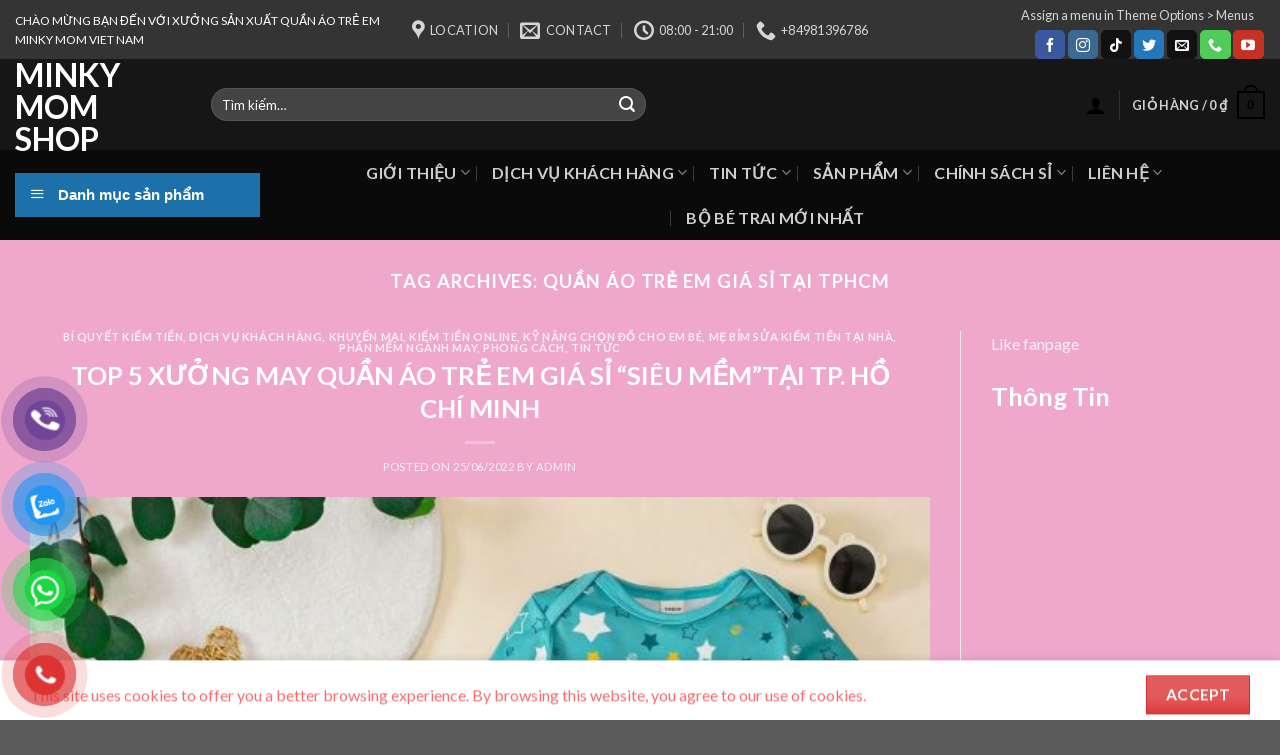

--- FILE ---
content_type: text/html; charset=UTF-8
request_url: http://minkymomvietnam.com/the/quan-ao-tre-em-gia-si-tai-tphcm/
body_size: 29923
content:
<!DOCTYPE html>
<!--[if IE 9 ]> <html lang="vi" class="ie9 loading-site no-js"> <![endif]-->
<!--[if IE 8 ]> <html lang="vi" class="ie8 loading-site no-js"> <![endif]-->
<!--[if (gte IE 9)|!(IE)]><!--><html lang="vi" class="loading-site no-js"> <!--<![endif]-->
<head>
	<meta charset="UTF-8" />
	<link rel="profile" href="http://gmpg.org/xfn/11" />
	<link rel="pingback" href="http://minkymomvietnam.com/xmlrpc.php" />

					<script>document.documentElement.className = document.documentElement.className + ' yes-js js_active js'</script>
			<script>(function(html){html.className = html.className.replace(/\bno-js\b/,'js')})(document.documentElement);</script>
<meta name='robots' content='index, follow, max-image-preview:large, max-snippet:-1, max-video-preview:-1' />
<meta name="viewport" content="width=device-width, initial-scale=1, maximum-scale=1" /><script>window._wca = window._wca || [];</script>

	<!-- This site is optimized with the Yoast SEO plugin v26.8 - https://yoast.com/product/yoast-seo-wordpress/ -->
	<title>Lưu trữ quần áo trẻ em giá sỉ tại tphcm - MINKY MOM SHOP</title>
	<link rel="canonical" href="http://minkymomvietnam.com/the/quan-ao-tre-em-gia-si-tai-tphcm/" />
	<meta property="og:locale" content="vi_VN" />
	<meta property="og:type" content="article" />
	<meta property="og:title" content="Lưu trữ quần áo trẻ em giá sỉ tại tphcm - MINKY MOM SHOP" />
	<meta property="og:url" content="http://minkymomvietnam.com/the/quan-ao-tre-em-gia-si-tai-tphcm/" />
	<meta property="og:site_name" content="MINKY MOM SHOP" />
	<meta name="twitter:card" content="summary_large_image" />
	<script type="application/ld+json" class="yoast-schema-graph">{"@context":"https://schema.org","@graph":[{"@type":"CollectionPage","@id":"http://minkymomvietnam.com/the/quan-ao-tre-em-gia-si-tai-tphcm/","url":"http://minkymomvietnam.com/the/quan-ao-tre-em-gia-si-tai-tphcm/","name":"Lưu trữ quần áo trẻ em giá sỉ tại tphcm - MINKY MOM SHOP","isPartOf":{"@id":"http://minkymomvietnam.com/#website"},"primaryImageOfPage":{"@id":"http://minkymomvietnam.com/the/quan-ao-tre-em-gia-si-tai-tphcm/#primaryimage"},"image":{"@id":"http://minkymomvietnam.com/the/quan-ao-tre-em-gia-si-tai-tphcm/#primaryimage"},"thumbnailUrl":"http://minkymomvietnam.com/wp-content/uploads/2021/10/quan-ao-so-sinh-2.jpg","breadcrumb":{"@id":"http://minkymomvietnam.com/the/quan-ao-tre-em-gia-si-tai-tphcm/#breadcrumb"},"inLanguage":"vi"},{"@type":"ImageObject","inLanguage":"vi","@id":"http://minkymomvietnam.com/the/quan-ao-tre-em-gia-si-tai-tphcm/#primaryimage","url":"http://minkymomvietnam.com/wp-content/uploads/2021/10/quan-ao-so-sinh-2.jpg","contentUrl":"http://minkymomvietnam.com/wp-content/uploads/2021/10/quan-ao-so-sinh-2.jpg","width":1200,"height":1598},{"@type":"BreadcrumbList","@id":"http://minkymomvietnam.com/the/quan-ao-tre-em-gia-si-tai-tphcm/#breadcrumb","itemListElement":[{"@type":"ListItem","position":1,"name":"Trang chủ","item":"http://minkymomvietnam.com/"},{"@type":"ListItem","position":2,"name":"quần áo trẻ em giá sỉ tại tphcm"}]},{"@type":"WebSite","@id":"http://minkymomvietnam.com/#website","url":"http://minkymomvietnam.com/","name":"MINKY MOM SHOP","description":"","potentialAction":[{"@type":"SearchAction","target":{"@type":"EntryPoint","urlTemplate":"http://minkymomvietnam.com/?s={search_term_string}"},"query-input":{"@type":"PropertyValueSpecification","valueRequired":true,"valueName":"search_term_string"}}],"inLanguage":"vi"}]}</script>
	<!-- / Yoast SEO plugin. -->


<link rel='dns-prefetch' href='//stats.wp.com' />
<link rel='dns-prefetch' href='//fonts.googleapis.com' />
<link rel="alternate" type="application/rss+xml" title="Dòng thông tin MINKY MOM SHOP &raquo;" href="http://minkymomvietnam.com/feed/" />
<link rel="alternate" type="application/rss+xml" title="MINKY MOM SHOP &raquo; Dòng bình luận" href="http://minkymomvietnam.com/comments/feed/" />
<link rel="alternate" type="application/rss+xml" title="Dòng thông tin cho Thẻ MINKY MOM SHOP &raquo; quần áo trẻ em giá sỉ tại tphcm" href="http://minkymomvietnam.com/the/quan-ao-tre-em-gia-si-tai-tphcm/feed/" />
<style id='wp-img-auto-sizes-contain-inline-css' type='text/css'>
img:is([sizes=auto i],[sizes^="auto," i]){contain-intrinsic-size:3000px 1500px}
/*# sourceURL=wp-img-auto-sizes-contain-inline-css */
</style>
<link rel='stylesheet' id='dashicons-css' href='http://minkymomvietnam.com/wp-includes/css/dashicons.min.css?ver=6.9' type='text/css' media='all' />
<style id='dashicons-inline-css' type='text/css'>
[data-font="Dashicons"]:before {font-family: 'Dashicons' !important;content: attr(data-icon) !important;speak: none !important;font-weight: normal !important;font-variant: normal !important;text-transform: none !important;line-height: 1 !important;font-style: normal !important;-webkit-font-smoothing: antialiased !important;-moz-osx-font-smoothing: grayscale !important;}
/*# sourceURL=dashicons-inline-css */
</style>
<link rel='stylesheet' id='menu-icons-extra-css' href='http://minkymomvietnam.com/wp-content/plugins/ot-flatsome-vertical-menu/libs/menu-icons/css/extra.min.css?ver=0.12.2' type='text/css' media='all' />
<style id='wp-emoji-styles-inline-css' type='text/css'>

	img.wp-smiley, img.emoji {
		display: inline !important;
		border: none !important;
		box-shadow: none !important;
		height: 1em !important;
		width: 1em !important;
		margin: 0 0.07em !important;
		vertical-align: -0.1em !important;
		background: none !important;
		padding: 0 !important;
	}
/*# sourceURL=wp-emoji-styles-inline-css */
</style>
<link rel='stylesheet' id='wp-block-library-css' href='http://minkymomvietnam.com/wp-includes/css/dist/block-library/style.min.css?ver=6.9' type='text/css' media='all' />
<style id='wp-block-heading-inline-css' type='text/css'>
h1:where(.wp-block-heading).has-background,h2:where(.wp-block-heading).has-background,h3:where(.wp-block-heading).has-background,h4:where(.wp-block-heading).has-background,h5:where(.wp-block-heading).has-background,h6:where(.wp-block-heading).has-background{padding:1.25em 2.375em}h1.has-text-align-left[style*=writing-mode]:where([style*=vertical-lr]),h1.has-text-align-right[style*=writing-mode]:where([style*=vertical-rl]),h2.has-text-align-left[style*=writing-mode]:where([style*=vertical-lr]),h2.has-text-align-right[style*=writing-mode]:where([style*=vertical-rl]),h3.has-text-align-left[style*=writing-mode]:where([style*=vertical-lr]),h3.has-text-align-right[style*=writing-mode]:where([style*=vertical-rl]),h4.has-text-align-left[style*=writing-mode]:where([style*=vertical-lr]),h4.has-text-align-right[style*=writing-mode]:where([style*=vertical-rl]),h5.has-text-align-left[style*=writing-mode]:where([style*=vertical-lr]),h5.has-text-align-right[style*=writing-mode]:where([style*=vertical-rl]),h6.has-text-align-left[style*=writing-mode]:where([style*=vertical-lr]),h6.has-text-align-right[style*=writing-mode]:where([style*=vertical-rl]){rotate:180deg}
/*# sourceURL=http://minkymomvietnam.com/wp-includes/blocks/heading/style.min.css */
</style>
<style id='wp-block-paragraph-inline-css' type='text/css'>
.is-small-text{font-size:.875em}.is-regular-text{font-size:1em}.is-large-text{font-size:2.25em}.is-larger-text{font-size:3em}.has-drop-cap:not(:focus):first-letter{float:left;font-size:8.4em;font-style:normal;font-weight:100;line-height:.68;margin:.05em .1em 0 0;text-transform:uppercase}body.rtl .has-drop-cap:not(:focus):first-letter{float:none;margin-left:.1em}p.has-drop-cap.has-background{overflow:hidden}:root :where(p.has-background){padding:1.25em 2.375em}:where(p.has-text-color:not(.has-link-color)) a{color:inherit}p.has-text-align-left[style*="writing-mode:vertical-lr"],p.has-text-align-right[style*="writing-mode:vertical-rl"]{rotate:180deg}
/*# sourceURL=http://minkymomvietnam.com/wp-includes/blocks/paragraph/style.min.css */
</style>
<link rel='stylesheet' id='wc-blocks-style-css' href='http://minkymomvietnam.com/wp-content/plugins/woocommerce/assets/client/blocks/wc-blocks.css?ver=wc-10.0.5' type='text/css' media='all' />
<style id='global-styles-inline-css' type='text/css'>
:root{--wp--preset--aspect-ratio--square: 1;--wp--preset--aspect-ratio--4-3: 4/3;--wp--preset--aspect-ratio--3-4: 3/4;--wp--preset--aspect-ratio--3-2: 3/2;--wp--preset--aspect-ratio--2-3: 2/3;--wp--preset--aspect-ratio--16-9: 16/9;--wp--preset--aspect-ratio--9-16: 9/16;--wp--preset--color--black: #000000;--wp--preset--color--cyan-bluish-gray: #abb8c3;--wp--preset--color--white: #ffffff;--wp--preset--color--pale-pink: #f78da7;--wp--preset--color--vivid-red: #cf2e2e;--wp--preset--color--luminous-vivid-orange: #ff6900;--wp--preset--color--luminous-vivid-amber: #fcb900;--wp--preset--color--light-green-cyan: #7bdcb5;--wp--preset--color--vivid-green-cyan: #00d084;--wp--preset--color--pale-cyan-blue: #8ed1fc;--wp--preset--color--vivid-cyan-blue: #0693e3;--wp--preset--color--vivid-purple: #9b51e0;--wp--preset--gradient--vivid-cyan-blue-to-vivid-purple: linear-gradient(135deg,rgb(6,147,227) 0%,rgb(155,81,224) 100%);--wp--preset--gradient--light-green-cyan-to-vivid-green-cyan: linear-gradient(135deg,rgb(122,220,180) 0%,rgb(0,208,130) 100%);--wp--preset--gradient--luminous-vivid-amber-to-luminous-vivid-orange: linear-gradient(135deg,rgb(252,185,0) 0%,rgb(255,105,0) 100%);--wp--preset--gradient--luminous-vivid-orange-to-vivid-red: linear-gradient(135deg,rgb(255,105,0) 0%,rgb(207,46,46) 100%);--wp--preset--gradient--very-light-gray-to-cyan-bluish-gray: linear-gradient(135deg,rgb(238,238,238) 0%,rgb(169,184,195) 100%);--wp--preset--gradient--cool-to-warm-spectrum: linear-gradient(135deg,rgb(74,234,220) 0%,rgb(151,120,209) 20%,rgb(207,42,186) 40%,rgb(238,44,130) 60%,rgb(251,105,98) 80%,rgb(254,248,76) 100%);--wp--preset--gradient--blush-light-purple: linear-gradient(135deg,rgb(255,206,236) 0%,rgb(152,150,240) 100%);--wp--preset--gradient--blush-bordeaux: linear-gradient(135deg,rgb(254,205,165) 0%,rgb(254,45,45) 50%,rgb(107,0,62) 100%);--wp--preset--gradient--luminous-dusk: linear-gradient(135deg,rgb(255,203,112) 0%,rgb(199,81,192) 50%,rgb(65,88,208) 100%);--wp--preset--gradient--pale-ocean: linear-gradient(135deg,rgb(255,245,203) 0%,rgb(182,227,212) 50%,rgb(51,167,181) 100%);--wp--preset--gradient--electric-grass: linear-gradient(135deg,rgb(202,248,128) 0%,rgb(113,206,126) 100%);--wp--preset--gradient--midnight: linear-gradient(135deg,rgb(2,3,129) 0%,rgb(40,116,252) 100%);--wp--preset--font-size--small: 13px;--wp--preset--font-size--medium: 20px;--wp--preset--font-size--large: 36px;--wp--preset--font-size--x-large: 42px;--wp--preset--font-family--inter: "Inter", sans-serif;--wp--preset--font-family--cardo: Cardo;--wp--preset--spacing--20: 0.44rem;--wp--preset--spacing--30: 0.67rem;--wp--preset--spacing--40: 1rem;--wp--preset--spacing--50: 1.5rem;--wp--preset--spacing--60: 2.25rem;--wp--preset--spacing--70: 3.38rem;--wp--preset--spacing--80: 5.06rem;--wp--preset--shadow--natural: 6px 6px 9px rgba(0, 0, 0, 0.2);--wp--preset--shadow--deep: 12px 12px 50px rgba(0, 0, 0, 0.4);--wp--preset--shadow--sharp: 6px 6px 0px rgba(0, 0, 0, 0.2);--wp--preset--shadow--outlined: 6px 6px 0px -3px rgb(255, 255, 255), 6px 6px rgb(0, 0, 0);--wp--preset--shadow--crisp: 6px 6px 0px rgb(0, 0, 0);}:where(.is-layout-flex){gap: 0.5em;}:where(.is-layout-grid){gap: 0.5em;}body .is-layout-flex{display: flex;}.is-layout-flex{flex-wrap: wrap;align-items: center;}.is-layout-flex > :is(*, div){margin: 0;}body .is-layout-grid{display: grid;}.is-layout-grid > :is(*, div){margin: 0;}:where(.wp-block-columns.is-layout-flex){gap: 2em;}:where(.wp-block-columns.is-layout-grid){gap: 2em;}:where(.wp-block-post-template.is-layout-flex){gap: 1.25em;}:where(.wp-block-post-template.is-layout-grid){gap: 1.25em;}.has-black-color{color: var(--wp--preset--color--black) !important;}.has-cyan-bluish-gray-color{color: var(--wp--preset--color--cyan-bluish-gray) !important;}.has-white-color{color: var(--wp--preset--color--white) !important;}.has-pale-pink-color{color: var(--wp--preset--color--pale-pink) !important;}.has-vivid-red-color{color: var(--wp--preset--color--vivid-red) !important;}.has-luminous-vivid-orange-color{color: var(--wp--preset--color--luminous-vivid-orange) !important;}.has-luminous-vivid-amber-color{color: var(--wp--preset--color--luminous-vivid-amber) !important;}.has-light-green-cyan-color{color: var(--wp--preset--color--light-green-cyan) !important;}.has-vivid-green-cyan-color{color: var(--wp--preset--color--vivid-green-cyan) !important;}.has-pale-cyan-blue-color{color: var(--wp--preset--color--pale-cyan-blue) !important;}.has-vivid-cyan-blue-color{color: var(--wp--preset--color--vivid-cyan-blue) !important;}.has-vivid-purple-color{color: var(--wp--preset--color--vivid-purple) !important;}.has-black-background-color{background-color: var(--wp--preset--color--black) !important;}.has-cyan-bluish-gray-background-color{background-color: var(--wp--preset--color--cyan-bluish-gray) !important;}.has-white-background-color{background-color: var(--wp--preset--color--white) !important;}.has-pale-pink-background-color{background-color: var(--wp--preset--color--pale-pink) !important;}.has-vivid-red-background-color{background-color: var(--wp--preset--color--vivid-red) !important;}.has-luminous-vivid-orange-background-color{background-color: var(--wp--preset--color--luminous-vivid-orange) !important;}.has-luminous-vivid-amber-background-color{background-color: var(--wp--preset--color--luminous-vivid-amber) !important;}.has-light-green-cyan-background-color{background-color: var(--wp--preset--color--light-green-cyan) !important;}.has-vivid-green-cyan-background-color{background-color: var(--wp--preset--color--vivid-green-cyan) !important;}.has-pale-cyan-blue-background-color{background-color: var(--wp--preset--color--pale-cyan-blue) !important;}.has-vivid-cyan-blue-background-color{background-color: var(--wp--preset--color--vivid-cyan-blue) !important;}.has-vivid-purple-background-color{background-color: var(--wp--preset--color--vivid-purple) !important;}.has-black-border-color{border-color: var(--wp--preset--color--black) !important;}.has-cyan-bluish-gray-border-color{border-color: var(--wp--preset--color--cyan-bluish-gray) !important;}.has-white-border-color{border-color: var(--wp--preset--color--white) !important;}.has-pale-pink-border-color{border-color: var(--wp--preset--color--pale-pink) !important;}.has-vivid-red-border-color{border-color: var(--wp--preset--color--vivid-red) !important;}.has-luminous-vivid-orange-border-color{border-color: var(--wp--preset--color--luminous-vivid-orange) !important;}.has-luminous-vivid-amber-border-color{border-color: var(--wp--preset--color--luminous-vivid-amber) !important;}.has-light-green-cyan-border-color{border-color: var(--wp--preset--color--light-green-cyan) !important;}.has-vivid-green-cyan-border-color{border-color: var(--wp--preset--color--vivid-green-cyan) !important;}.has-pale-cyan-blue-border-color{border-color: var(--wp--preset--color--pale-cyan-blue) !important;}.has-vivid-cyan-blue-border-color{border-color: var(--wp--preset--color--vivid-cyan-blue) !important;}.has-vivid-purple-border-color{border-color: var(--wp--preset--color--vivid-purple) !important;}.has-vivid-cyan-blue-to-vivid-purple-gradient-background{background: var(--wp--preset--gradient--vivid-cyan-blue-to-vivid-purple) !important;}.has-light-green-cyan-to-vivid-green-cyan-gradient-background{background: var(--wp--preset--gradient--light-green-cyan-to-vivid-green-cyan) !important;}.has-luminous-vivid-amber-to-luminous-vivid-orange-gradient-background{background: var(--wp--preset--gradient--luminous-vivid-amber-to-luminous-vivid-orange) !important;}.has-luminous-vivid-orange-to-vivid-red-gradient-background{background: var(--wp--preset--gradient--luminous-vivid-orange-to-vivid-red) !important;}.has-very-light-gray-to-cyan-bluish-gray-gradient-background{background: var(--wp--preset--gradient--very-light-gray-to-cyan-bluish-gray) !important;}.has-cool-to-warm-spectrum-gradient-background{background: var(--wp--preset--gradient--cool-to-warm-spectrum) !important;}.has-blush-light-purple-gradient-background{background: var(--wp--preset--gradient--blush-light-purple) !important;}.has-blush-bordeaux-gradient-background{background: var(--wp--preset--gradient--blush-bordeaux) !important;}.has-luminous-dusk-gradient-background{background: var(--wp--preset--gradient--luminous-dusk) !important;}.has-pale-ocean-gradient-background{background: var(--wp--preset--gradient--pale-ocean) !important;}.has-electric-grass-gradient-background{background: var(--wp--preset--gradient--electric-grass) !important;}.has-midnight-gradient-background{background: var(--wp--preset--gradient--midnight) !important;}.has-small-font-size{font-size: var(--wp--preset--font-size--small) !important;}.has-medium-font-size{font-size: var(--wp--preset--font-size--medium) !important;}.has-large-font-size{font-size: var(--wp--preset--font-size--large) !important;}.has-x-large-font-size{font-size: var(--wp--preset--font-size--x-large) !important;}
/*# sourceURL=global-styles-inline-css */
</style>

<style id='classic-theme-styles-inline-css' type='text/css'>
/*! This file is auto-generated */
.wp-block-button__link{color:#fff;background-color:#32373c;border-radius:9999px;box-shadow:none;text-decoration:none;padding:calc(.667em + 2px) calc(1.333em + 2px);font-size:1.125em}.wp-block-file__button{background:#32373c;color:#fff;text-decoration:none}
/*# sourceURL=/wp-includes/css/classic-themes.min.css */
</style>
<link rel='stylesheet' id='contact-form-7-css' href='http://minkymomvietnam.com/wp-content/plugins/contact-form-7/includes/css/styles.css?ver=6.1.4' type='text/css' media='all' />
<link rel='stylesheet' id='ot-vertical-menu-css-css' href='http://minkymomvietnam.com/wp-content/plugins/ot-flatsome-vertical-menu/assets/css/style.css?ver=1.2.3' type='text/css' media='all' />
<style id='woocommerce-inline-inline-css' type='text/css'>
.woocommerce form .form-row .required { visibility: visible; }
/*# sourceURL=woocommerce-inline-inline-css */
</style>
<link rel='stylesheet' id='pzf-style-css' href='http://minkymomvietnam.com/wp-content/plugins/button-contact-vr/legacy/css/style.css?ver=1' type='text/css' media='all' />
<link rel='stylesheet' id='ez-toc-css' href='http://minkymomvietnam.com/wp-content/plugins/easy-table-of-contents/assets/css/screen.min.css?ver=2.0.80' type='text/css' media='all' />
<style id='ez-toc-inline-css' type='text/css'>
div#ez-toc-container .ez-toc-title {font-size: 120%;}div#ez-toc-container .ez-toc-title {font-weight: 500;}div#ez-toc-container ul li , div#ez-toc-container ul li a {font-size: 95%;}div#ez-toc-container ul li , div#ez-toc-container ul li a {font-weight: 500;}div#ez-toc-container nav ul ul li {font-size: 90%;}.ez-toc-box-title {font-weight: bold; margin-bottom: 10px; text-align: center; text-transform: uppercase; letter-spacing: 1px; color: #666; padding-bottom: 5px;position:absolute;top:-4%;left:5%;background-color: inherit;transition: top 0.3s ease;}.ez-toc-box-title.toc-closed {top:-25%;}
.ez-toc-container-direction {direction: ltr;}.ez-toc-counter ul {direction: ltr;counter-reset: item ;}.ez-toc-counter nav ul li a::before {content: counter(item, numeric) '. ';margin-right: .2em; counter-increment: item;flex-grow: 0;flex-shrink: 0;float: left; }.ez-toc-widget-direction {direction: ltr;}.ez-toc-widget-container ul {direction: ltr;counter-reset: item ;}.ez-toc-widget-container nav ul li a::before {content: counter(item, numeric) '. ';margin-right: .2em; counter-increment: item;flex-grow: 0;flex-shrink: 0;float: left; }
/*# sourceURL=ez-toc-inline-css */
</style>
<link rel='stylesheet' id='brands-styles-css' href='http://minkymomvietnam.com/wp-content/plugins/woocommerce/assets/css/brands.css?ver=10.0.5' type='text/css' media='all' />
<link rel='stylesheet' id='flatsome-icons-css' href='http://minkymomvietnam.com/wp-content/themes/flatsome/assets/css/fl-icons.css?ver=3.12' type='text/css' media='all' />
<link rel='stylesheet' id='flatsome-woocommerce-wishlist-css' href='http://minkymomvietnam.com/wp-content/themes/flatsome/inc/integrations/wc-yith-wishlist/wishlist.css?ver=3.10.2' type='text/css' media='all' />
<link rel='stylesheet' id='flatsome-main-css' href='http://minkymomvietnam.com/wp-content/themes/flatsome/assets/css/flatsome.css?ver=3.12.2' type='text/css' media='all' />
<link rel='stylesheet' id='flatsome-shop-css' href='http://minkymomvietnam.com/wp-content/themes/flatsome/assets/css/flatsome-shop.css?ver=3.12.2' type='text/css' media='all' />
<link rel='stylesheet' id='flatsome-style-css' href='http://minkymomvietnam.com/wp-content/themes/flatsome/style.css?ver=3.12.2' type='text/css' media='all' />
<link rel='stylesheet' id='flatsome-googlefonts-css' href='//fonts.googleapis.com/css?family=Lato%3Aregular%2C700%2C400%2C700%7CDancing+Script%3Aregular%2C400&#038;display=swap&#038;ver=3.9' type='text/css' media='all' />
<link rel='stylesheet' id='call-now-button-modern-style-css' href='http://minkymomvietnam.com/wp-content/plugins/call-now-button/resources/style/modern.css?ver=1.5.5' type='text/css' media='all' />
<script type="text/javascript" defer='defer' src="http://minkymomvietnam.com/wp-includes/js/jquery/jquery.min.js?ver=3.7.1" id="jquery-core-js"></script>
<script type="text/javascript" defer='defer' src="http://minkymomvietnam.com/wp-includes/js/jquery/jquery-migrate.min.js?ver=3.4.1" id="jquery-migrate-js"></script>
<script type="text/javascript" defer='defer' src="http://minkymomvietnam.com/wp-content/plugins/woocommerce/assets/js/jquery-blockui/jquery.blockUI.min.js?ver=2.7.0-wc.10.0.5" id="jquery-blockui-js" defer="defer" data-wp-strategy="defer"></script>
<script type="text/javascript" id="wc-add-to-cart-js-extra">
/* <![CDATA[ */
var wc_add_to_cart_params = {"ajax_url":"/wp-admin/admin-ajax.php","wc_ajax_url":"/?wc-ajax=%%endpoint%%","i18n_view_cart":"Xem gi\u1ecf h\u00e0ng","cart_url":"http://minkymomvietnam.com/don-hang/cua-hang/","is_cart":"","cart_redirect_after_add":"no"};
//# sourceURL=wc-add-to-cart-js-extra
/* ]]> */
</script>
<script type="text/javascript" defer='defer' src="http://minkymomvietnam.com/wp-content/plugins/woocommerce/assets/js/frontend/add-to-cart.min.js?ver=10.0.5" id="wc-add-to-cart-js" defer="defer" data-wp-strategy="defer"></script>
<script type="text/javascript" defer='defer' src="http://minkymomvietnam.com/wp-content/plugins/woocommerce/assets/js/js-cookie/js.cookie.min.js?ver=2.1.4-wc.10.0.5" id="js-cookie-js" defer="defer" data-wp-strategy="defer"></script>
<script type="text/javascript" id="woocommerce-js-extra">
/* <![CDATA[ */
var woocommerce_params = {"ajax_url":"/wp-admin/admin-ajax.php","wc_ajax_url":"/?wc-ajax=%%endpoint%%","i18n_password_show":"Hi\u1ec3n th\u1ecb m\u1eadt kh\u1ea9u","i18n_password_hide":"\u1ea8n m\u1eadt kh\u1ea9u"};
//# sourceURL=woocommerce-js-extra
/* ]]> */
</script>
<script type="text/javascript" defer='defer' src="http://minkymomvietnam.com/wp-content/plugins/woocommerce/assets/js/frontend/woocommerce.min.js?ver=10.0.5" id="woocommerce-js" defer="defer" data-wp-strategy="defer"></script>
<script type="text/javascript" defer='defer' src="https://stats.wp.com/s-202604.js" id="woocommerce-analytics-js" defer="defer" data-wp-strategy="defer"></script>
<link rel="https://api.w.org/" href="http://minkymomvietnam.com/wp-json/" /><link rel="alternate" title="JSON" type="application/json" href="http://minkymomvietnam.com/wp-json/wp/v2/tags/301" /><link rel="EditURI" type="application/rsd+xml" title="RSD" href="http://minkymomvietnam.com/xmlrpc.php?rsd" />
<meta name="generator" content="WordPress 6.9" />
<meta name="generator" content="WooCommerce 10.0.5" />
<meta property="fb:app_id" content="576714017981431"/><style>.bg{opacity: 0; transition: opacity 1s; -webkit-transition: opacity 1s;} .bg-loaded{opacity: 1;}</style><!--[if IE]><link rel="stylesheet" type="text/css" href="http://minkymomvietnam.com/wp-content/themes/flatsome/assets/css/ie-fallback.css"><script src="//cdnjs.cloudflare.com/ajax/libs/html5shiv/3.6.1/html5shiv.js"></script><script>var head = document.getElementsByTagName('head')[0],style = document.createElement('style');style.type = 'text/css';style.styleSheet.cssText = ':before,:after{content:none !important';head.appendChild(style);setTimeout(function(){head.removeChild(style);}, 0);</script><script src="http://minkymomvietnam.com/wp-content/themes/flatsome/assets/libs/ie-flexibility.js"></script><![endif]-->	<noscript><style>.woocommerce-product-gallery{ opacity: 1 !important; }</style></noscript>
	<style class='wp-fonts-local' type='text/css'>
@font-face{font-family:Inter;font-style:normal;font-weight:300 900;font-display:fallback;src:url('http://minkymomvietnam.com/wp-content/plugins/woocommerce/assets/fonts/Inter-VariableFont_slnt,wght.woff2') format('woff2');font-stretch:normal;}
@font-face{font-family:Cardo;font-style:normal;font-weight:400;font-display:fallback;src:url('http://minkymomvietnam.com/wp-content/plugins/woocommerce/assets/fonts/cardo_normal_400.woff2') format('woff2');}
</style>
<link rel="icon" href="http://minkymomvietnam.com/wp-content/uploads/2022/06/cropped-Logo-Minky-Mom-32x32.png" sizes="32x32" />
<link rel="icon" href="http://minkymomvietnam.com/wp-content/uploads/2022/06/cropped-Logo-Minky-Mom-192x192.png" sizes="192x192" />
<link rel="apple-touch-icon" href="http://minkymomvietnam.com/wp-content/uploads/2022/06/cropped-Logo-Minky-Mom-180x180.png" />
<meta name="msapplication-TileImage" content="http://minkymomvietnam.com/wp-content/uploads/2022/06/cropped-Logo-Minky-Mom-270x270.png" />
<style id="custom-css" type="text/css">:root {--primary-color: #dd3333;}.full-width .ubermenu-nav, .container, .row{max-width: 1570px}.row.row-collapse{max-width: 1540px}.row.row-small{max-width: 1562.5px}.row.row-large{max-width: 1600px}.sticky-add-to-cart--active, #wrapper,#main,#main.dark{background-color: #efa8cc}.header-main{height: 91px}#logo img{max-height: 91px}#logo{width:166px;}.header-bottom{min-height: 10px}.header-top{min-height: 20px}.transparent .header-main{height: 30px}.transparent #logo img{max-height: 30px}.has-transparent + .page-title:first-of-type,.has-transparent + #main > .page-title,.has-transparent + #main > div > .page-title,.has-transparent + #main .page-header-wrapper:first-of-type .page-title{padding-top: 110px;}.header.show-on-scroll,.stuck .header-main{height:62px!important}.stuck #logo img{max-height: 62px!important}.search-form{ width: 50%;}.header-bg-color, .header-wrapper {background-color: rgba(22,22,22,0.9)}.header-bottom {background-color: #0a0a0a}@media (max-width: 549px) {.header-main{height: 500px}#logo img{max-height: 500px}}.main-menu-overlay{background-color: #dd3333}.nav-dropdown-has-arrow li.has-dropdown:before{border-bottom-color: #1e73be;}.nav .nav-dropdown{border-color: #1e73be }.nav-dropdown{border-radius:15px}.nav-dropdown{font-size:104%}.header-top{background-color:rgba(94,94,94,0.42)!important;}/* Color */.accordion-title.active, .has-icon-bg .icon .icon-inner,.logo a, .primary.is-underline, .primary.is-link, .badge-outline .badge-inner, .nav-outline > li.active> a,.nav-outline >li.active > a, .cart-icon strong,[data-color='primary'], .is-outline.primary{color: #dd3333;}/* Color !important */[data-text-color="primary"]{color: #dd3333!important;}/* Background Color */[data-text-bg="primary"]{background-color: #dd3333;}/* Background */.scroll-to-bullets a,.featured-title, .label-new.menu-item > a:after, .nav-pagination > li > .current,.nav-pagination > li > span:hover,.nav-pagination > li > a:hover,.has-hover:hover .badge-outline .badge-inner,button[type="submit"], .button.wc-forward:not(.checkout):not(.checkout-button), .button.submit-button, .button.primary:not(.is-outline),.featured-table .title,.is-outline:hover, .has-icon:hover .icon-label,.nav-dropdown-bold .nav-column li > a:hover, .nav-dropdown.nav-dropdown-bold > li > a:hover, .nav-dropdown-bold.dark .nav-column li > a:hover, .nav-dropdown.nav-dropdown-bold.dark > li > a:hover, .is-outline:hover, .tagcloud a:hover,.grid-tools a, input[type='submit']:not(.is-form), .box-badge:hover .box-text, input.button.alt,.nav-box > li > a:hover,.nav-box > li.active > a,.nav-pills > li.active > a ,.current-dropdown .cart-icon strong, .cart-icon:hover strong, .nav-line-bottom > li > a:before, .nav-line-grow > li > a:before, .nav-line > li > a:before,.banner, .header-top, .slider-nav-circle .flickity-prev-next-button:hover svg, .slider-nav-circle .flickity-prev-next-button:hover .arrow, .primary.is-outline:hover, .button.primary:not(.is-outline), input[type='submit'].primary, input[type='submit'].primary, input[type='reset'].button, input[type='button'].primary, .badge-inner{background-color: #dd3333;}/* Border */.nav-vertical.nav-tabs > li.active > a,.scroll-to-bullets a.active,.nav-pagination > li > .current,.nav-pagination > li > span:hover,.nav-pagination > li > a:hover,.has-hover:hover .badge-outline .badge-inner,.accordion-title.active,.featured-table,.is-outline:hover, .tagcloud a:hover,blockquote, .has-border, .cart-icon strong:after,.cart-icon strong,.blockUI:before, .processing:before,.loading-spin, .slider-nav-circle .flickity-prev-next-button:hover svg, .slider-nav-circle .flickity-prev-next-button:hover .arrow, .primary.is-outline:hover{border-color: #dd3333}.nav-tabs > li.active > a{border-top-color: #dd3333}.widget_shopping_cart_content .blockUI.blockOverlay:before { border-left-color: #dd3333 }.woocommerce-checkout-review-order .blockUI.blockOverlay:before { border-left-color: #dd3333 }/* Fill */.slider .flickity-prev-next-button:hover svg,.slider .flickity-prev-next-button:hover .arrow{fill: #dd3333;}/* Background Color */[data-icon-label]:after, .secondary.is-underline:hover,.secondary.is-outline:hover,.icon-label,.button.secondary:not(.is-outline),.button.alt:not(.is-outline), .badge-inner.on-sale, .button.checkout, .single_add_to_cart_button, .current .breadcrumb-step{ background-color:#a73810; }[data-text-bg="secondary"]{background-color: #a73810;}/* Color */.secondary.is-underline,.secondary.is-link, .secondary.is-outline,.stars a.active, .star-rating:before, .woocommerce-page .star-rating:before,.star-rating span:before, .color-secondary{color: #a73810}/* Color !important */[data-text-color="secondary"]{color: #a73810!important;}/* Border */.secondary.is-outline:hover{border-color:#a73810}body{font-family:"Lato", sans-serif}body{font-weight: 400}body{color: #f86c6c}.nav > li > a {font-family:"Lato", sans-serif;}.mobile-sidebar-levels-2 .nav > li > ul > li > a {font-family:"Lato", sans-serif;}.nav > li > a {font-weight: 700;}.mobile-sidebar-levels-2 .nav > li > ul > li > a {font-weight: 700;}h1,h2,h3,h4,h5,h6,.heading-font, .off-canvas-center .nav-sidebar.nav-vertical > li > a{font-family: "Lato", sans-serif;}h1,h2,h3,h4,h5,h6,.heading-font,.banner h1,.banner h2{font-weight: 700;}.alt-font{font-family: "Dancing Script", sans-serif;}.alt-font{font-weight: 400!important;}.header:not(.transparent) .top-bar-nav.nav > li > a:hover,.header:not(.transparent) .top-bar-nav.nav > li.active > a,.header:not(.transparent) .top-bar-nav.nav > li.current > a,.header:not(.transparent) .top-bar-nav.nav > li > a.active,.header:not(.transparent) .top-bar-nav.nav > li > a.current{color: #000000;}.top-bar-nav.nav-line-bottom > li > a:before,.top-bar-nav.nav-line-grow > li > a:before,.top-bar-nav.nav-line > li > a:before,.top-bar-nav.nav-box > li > a:hover,.top-bar-nav.nav-box > li.active > a,.top-bar-nav.nav-pills > li > a:hover,.top-bar-nav.nav-pills > li.active > a{color:#FFF!important;background-color: #000000;}.header:not(.transparent) .header-bottom-nav.nav > li > a:hover,.header:not(.transparent) .header-bottom-nav.nav > li.active > a,.header:not(.transparent) .header-bottom-nav.nav > li.current > a,.header:not(.transparent) .header-bottom-nav.nav > li > a.active,.header:not(.transparent) .header-bottom-nav.nav > li > a.current{color: #dd3333;}.header-bottom-nav.nav-line-bottom > li > a:before,.header-bottom-nav.nav-line-grow > li > a:before,.header-bottom-nav.nav-line > li > a:before,.header-bottom-nav.nav-box > li > a:hover,.header-bottom-nav.nav-box > li.active > a,.header-bottom-nav.nav-pills > li > a:hover,.header-bottom-nav.nav-pills > li.active > a{color:#FFF!important;background-color: #dd3333;}a{color: #ee2020;}a:hover{color: #e10e0e;}.tagcloud a:hover{border-color: #e10e0e;background-color: #e10e0e;}.widget a{color: #f75e5e;}.widget a:hover{color: #ef3333;}.widget .tagcloud a:hover{border-color: #ef3333; background-color: #ef3333;}.current .breadcrumb-step, [data-icon-label]:after, .button#place_order,.button.checkout,.checkout-button,.single_add_to_cart_button.button{background-color: #760e0e!important }ins .woocommerce-Price-amount { color: #dd3333; }@media screen and (min-width: 550px){.products .box-vertical .box-image{min-width: 247px!important;width: 247px!important;}}.header-main .social-icons,.header-main .cart-icon strong,.header-main .menu-title,.header-main .header-button > .button.is-outline,.header-main .nav > li > a > i:not(.icon-angle-down){color: #000000!important;}.header-main .header-button > .button.is-outline,.header-main .cart-icon strong:after,.header-main .cart-icon strong{border-color: #000000!important;}.header-main .header-button > .button:not(.is-outline){background-color: #000000!important;}.header-main .current-dropdown .cart-icon strong,.header-main .header-button > .button:hover,.header-main .header-button > .button:hover i,.header-main .header-button > .button:hover span{color:#FFF!important;}.header-main .menu-title:hover,.header-main .social-icons a:hover,.header-main .header-button > .button.is-outline:hover,.header-main .nav > li > a:hover > i:not(.icon-angle-down){color: #000000!important;}.header-main .current-dropdown .cart-icon strong,.header-main .header-button > .button:hover{background-color: #000000!important;}.header-main .current-dropdown .cart-icon strong:after,.header-main .current-dropdown .cart-icon strong,.header-main .header-button > .button:hover{border-color: #000000!important;}.footer-1{background-color: #ffffff}.label-new.menu-item > a:after{content:"New";}.label-hot.menu-item > a:after{content:"Hot";}.label-sale.menu-item > a:after{content:"Sale";}.label-popular.menu-item > a:after{content:"Popular";}</style><link rel='stylesheet' id='thickbox-css' href='http://minkymomvietnam.com/wp-includes/js/thickbox/thickbox.css?ver=6.9' type='text/css' media='all' />
</head>

<body class="archive tag tag-quan-ao-tre-em-gia-si-tai-tphcm tag-301 wp-theme-flatsome theme-flatsome ot-vertical-menu ot-overplay woocommerce-no-js full-width box-shadow lightbox nav-dropdown-has-arrow mobile-submenu-slide mobile-submenu-slide-levels-2">


<a class="skip-link screen-reader-text" href="#main">Skip to content</a>

<div id="wrapper">

	
	<header id="header" class="header has-sticky sticky-jump">
		<div class="header-wrapper">
			<div id="top-bar" class="header-top nav-dark flex-has-center">
    <div class="flex-row container">
      <div class="flex-col hide-for-medium flex-left">
          <ul class="nav nav-left medium-nav-center nav-small  nav-divided">
              <li class="html custom html_topbar_left">CHÀO MỪNG BẠN ĐẾN VỚI XƯỞNG SẢN XUẤT QUẦN ÁO TRẺ EM MINKY MOM VIET NAM</li>          </ul>
      </div>

      <div class="flex-col hide-for-medium flex-center">
          <ul class="nav nav-center nav-small  nav-divided">
              <li class="header-contact-wrapper">
		<ul id="header-contact" class="nav nav-divided nav-uppercase header-contact">
					<li class="">
			  <a target="_blank" rel="noopener noreferrer" href="https://maps.google.com/?q=D12/11 ẤP 4 VÕ VĂN VÂN VĨNH LỘC B BÌNH CHÁNH TP HCM" title="D12/11 ẤP 4 VÕ VĂN VÂN VĨNH LỘC B BÌNH CHÁNH TP HCM" class="tooltip">
			  	 <i class="icon-map-pin-fill" style="font-size:16;"></i>			     <span>
			     	Location			     </span>
			  </a>
			</li>
			
						<li class="">
			  <a href="mailto:minkymomvietnam@gmail.com" class="tooltip" title="minkymomvietnam@gmail.com">
				  <i class="icon-envelop" style="font-size:16;"></i>			       <span>
			       	Contact			       </span>
			  </a>
			</li>
					
						<li class="">
			  <a class="tooltip" title="08:00 - 21:00 ">
			  	   <i class="icon-clock" style="font-size:16;"></i>			        <span>08:00 - 21:00</span>
			  </a>
			 </li>
			
						<li class="">
			  <a href="tel:+84981396786" class="tooltip" title="+84981396786">
			     <i class="icon-phone" style="font-size:16;"></i>			      <span>+84981396786</span>
			  </a>
			</li>
				</ul>
</li>          </ul>
      </div>

      <div class="flex-col hide-for-medium flex-right">
         <ul class="nav top-bar-nav nav-right nav-small  nav-divided">
              <li><a href="http://minkymomvietnam.com/wp-admin/customize.php?url=http://minkymomvietnam.com/top-5-xuong-may-quan-ao-tre-em-gia-si-sieu-mem-tai-tp-ho-chi-minh/&autofocus%5Bsection%5D=menu_locations">Assign a menu in Theme Options > Menus</a></li><li class="html header-social-icons ml-0">
	<div class="social-icons follow-icons" ><a href="http://www.facebook.com/shop.minkymom" target="_blank" data-label="Facebook"  rel="noopener noreferrer nofollow" class="icon primary button round facebook tooltip" title="Follow on Facebook"><i class="icon-facebook" ></i></a><a href="http://url" target="_blank" rel="noopener noreferrer nofollow" data-label="Instagram" class="icon primary button round  instagram tooltip" title="Follow on Instagram"><i class="icon-instagram" ></i></a><a href="https://www.tiktok.com/@minkymom_shop" target="_blank" rel="noopener noreferrer nofollow" data-label="TikTok" class="icon primary button round tiktok tooltip" title="Follow on TikTok"><i class="icon-tiktok" ></i></a><a href="http://url" target="_blank"  data-label="Twitter"  rel="noopener noreferrer nofollow" class="icon primary button round  twitter tooltip" title="Follow on Twitter"><i class="icon-twitter" ></i></a><a href="mailto:minkymomvietnam@gmail.com" data-label="E-mail"  rel="nofollow" class="icon primary button round  email tooltip" title="Send us an email"><i class="icon-envelop" ></i></a><a href="tel:+84379839678" target="_blank"  data-label="Phone"  rel="noopener noreferrer nofollow" class="icon primary button round  phone tooltip" title="Call us"><i class="icon-phone" ></i></a><a href="https://www.youtube.com/channel/UC2QLunkBhKwgyDY8RDhVi0w/featured" target="_blank" rel="noopener noreferrer nofollow" data-label="YouTube" class="icon primary button round  youtube tooltip" title="Follow on YouTube"><i class="icon-youtube" ></i></a></div></li>          </ul>
      </div>

            <div class="flex-col show-for-medium flex-grow">
          <ul class="nav nav-center nav-small mobile-nav  nav-divided">
              <li class="html custom html_topbar_left">CHÀO MỪNG BẠN ĐẾN VỚI XƯỞNG SẢN XUẤT QUẦN ÁO TRẺ EM MINKY MOM VIET NAM</li>          </ul>
      </div>
      
    </div>
</div>
<div id="masthead" class="header-main nav-dark">
      <div class="header-inner flex-row container logo-left medium-logo-center" role="navigation">

          <!-- Logo -->
          <div id="logo" class="flex-col logo">
            <!-- Header logo -->
<a href="http://minkymomvietnam.com/" title="MINKY MOM SHOP" rel="home">
    MINKY MOM SHOP</a>
<p class="logo-tagline"></p>          </div>

          <!-- Mobile Left Elements -->
          <div class="flex-col show-for-medium flex-left">
            <ul class="mobile-nav nav nav-left ">
              <li class="nav-icon has-icon">
  <div class="header-button">		<a href="#" data-open="#main-menu" data-pos="left" data-bg="main-menu-overlay" data-color="dark" class="icon primary button circle is-small" aria-label="Menu" aria-controls="main-menu" aria-expanded="false">
		
		  <i class="icon-menu" ></i>
		  		</a>
	 </div> </li>            </ul>
          </div>

          <!-- Left Elements -->
          <div class="flex-col hide-for-medium flex-left
            flex-grow">
            <ul class="header-nav header-nav-main nav nav-left  nav-spacing-small nav-uppercase" >
              <li class="header-search-form search-form html relative has-icon">
	<div class="header-search-form-wrapper">
		<div class="searchform-wrapper ux-search-box relative form-flat is-normal"><form role="search" method="get" class="searchform" action="http://minkymomvietnam.com/">
	<div class="flex-row relative">
						<div class="flex-col flex-grow">
			<label class="screen-reader-text" for="woocommerce-product-search-field-0">Tìm kiếm:</label>
			<input type="search" id="woocommerce-product-search-field-0" class="search-field mb-0" placeholder="Tìm kiếm&hellip;" value="" name="s" />
			<input type="hidden" name="post_type" value="product" />
					</div>
		<div class="flex-col">
			<button type="submit" value="Tìm kiếm" class="ux-search-submit submit-button secondary button icon mb-0">
				<i class="icon-search" ></i>			</button>
		</div>
	</div>
	<div class="live-search-results text-left z-top"></div>
</form>
</div>	</div>
</li>            </ul>
          </div>

          <!-- Right Elements -->
          <div class="flex-col hide-for-medium flex-right">
            <ul class="header-nav header-nav-main nav nav-right  nav-spacing-small nav-uppercase">
              <li class="account-item has-icon
    "
>

<a href="https://minkymomvietnam.com/tai-khoan/"
    class="nav-top-link nav-top-not-logged-in "
    data-open="#login-form-popup"  >
  <i class="icon-user" ></i>
</a>



</li>
<li class="header-divider"></li><li class="cart-item has-icon has-dropdown">

<a href="http://minkymomvietnam.com/don-hang/cua-hang/" title="Giỏ hàng" class="header-cart-link is-small">


<span class="header-cart-title">
   Giỏ hàng   /      <span class="cart-price"><span class="woocommerce-Price-amount amount"><bdi>0&nbsp;<span class="woocommerce-Price-currencySymbol">&#8363;</span></bdi></span></span>
  </span>

    <span class="cart-icon image-icon">
    <strong>0</strong>
  </span>
  </a>

 <ul class="nav-dropdown nav-dropdown-simple dropdown-uppercase">
    <li class="html widget_shopping_cart">
      <div class="widget_shopping_cart_content">
        

	<p class="woocommerce-mini-cart__empty-message">Chưa có sản phẩm trong giỏ hàng.</p>


      </div>
    </li>
     </ul>

</li>
            </ul>
          </div>

          <!-- Mobile Right Elements -->
          <div class="flex-col show-for-medium flex-right">
            <ul class="mobile-nav nav nav-right ">
              <li class="cart-item has-icon">

      <a href="http://minkymomvietnam.com/don-hang/cua-hang/" class="header-cart-link off-canvas-toggle nav-top-link is-small" data-open="#cart-popup" data-class="off-canvas-cart" title="Giỏ hàng" data-pos="right">
  
    <span class="cart-icon image-icon">
    <strong>0</strong>
  </span>
  </a>


  <!-- Cart Sidebar Popup -->
  <div id="cart-popup" class="mfp-hide widget_shopping_cart">
  <div class="cart-popup-inner inner-padding">
      <div class="cart-popup-title text-center">
          <h4 class="uppercase">Giỏ hàng</h4>
          <div class="is-divider"></div>
      </div>
      <div class="widget_shopping_cart_content">
          

	<p class="woocommerce-mini-cart__empty-message">Chưa có sản phẩm trong giỏ hàng.</p>


      </div>
             <div class="cart-sidebar-content relative"></div>  </div>
  </div>

</li>
            </ul>
          </div>

      </div>
     
      </div><div id="wide-nav" class="header-bottom wide-nav nav-dark flex-has-center hide-for-medium">
    <div class="flex-row container">

                        <div class="flex-col hide-for-medium flex-left">
                <ul class="nav header-nav header-bottom-nav nav-left  nav-divided nav-size-large nav-spacing-large nav-uppercase">
                                <div id="mega-menu-wrap"
                 class="ot-vm-click">
                <div id="mega-menu-title">
                    <i class="icon-menu"></i> Danh mục sản phẩm                </div>
				<ul id="mega_menu" class="sf-menu sf-vertical"><li id="menu-item-2410" class="menu-item menu-item-type-post_type menu-item-object-post menu-item-has-children menu-item-2410"><a href="http://minkymomvietnam.com/quy-trinh-san-xuat-tai-xuong/">QUY TRÌNH SẢN XUẤT TẠI XƯỞNG</a>
<ul class="sub-menu">
	<li id="menu-item-2493" class="menu-item menu-item-type-post_type menu-item-object-post menu-item-2493"><a href="http://minkymomvietnam.com/chat-luong-san-pham-quy-trinh-san-xuat-cua-xuong-may-quan-ao-so-sinh-va-tre-em-minky-mom/">CHẤT LƯỢNG SẢN PHẨM &#038; QUY TRÌNH SẢN XUẤT CỦA XƯỞNG MAY QUẦN ÁO SƠ SINH VÀ TRẺ EM MINKY MOM</a></li>
	<li id="menu-item-2467" class="menu-item menu-item-type-post_type menu-item-object-post menu-item-2467"><a href="http://minkymomvietnam.com/xuong-may-quan-ao-tre-em-minky-mom-gia-si-phan-phoi-si-goc-khong-qua-trung-gian/">XƯỞNG MAY QUẦN ÁO TRẺ EM MINKY MOM GIÁ SỈ , PHÂN PHỐI SỈ GỐC, KHÔNG QUA TRUNG GIAN.</a></li>
	<li id="menu-item-2468" class="menu-item menu-item-type-post_type menu-item-object-post menu-item-2468"><a href="http://minkymomvietnam.com/chat-vai-cua-xuong-san-xuat-quan-ao-tre-em-minky-mom-made-in-vietnam/">CHẤT VÃI CỦA XƯỞNG SẢN XUẤT QUẦN ÁO TRẺ EM MINKY MOM MADE IN VIETNAM</a></li>
	<li id="menu-item-2440" class="menu-item menu-item-type-post_type menu-item-object-post menu-item-2440"><a href="http://minkymomvietnam.com/chinh-sach-ban-si/">CHÍNH SÁCH BÁN SỈ</a></li>
	<li id="menu-item-2411" class="menu-item menu-item-type-post_type menu-item-object-post menu-item-2411"><a href="http://minkymomvietnam.com/quy-trinh-dat-may-chi-voi-4-buoc/">QUY TRÌNH ĐẶT MAY TẠI MINKY MOM ĐƠN GIẢN CHỈ VỚI 4 BƯỚC!!!</a></li>
</ul>
</li>
<li id="menu-item-2349" class="menu-item menu-item-type-post_type menu-item-object-post menu-item-has-children menu-item-2349"><a href="http://minkymomvietnam.com/phan-mem-nganh-may/">PHẦN MỀM NGÀNH MAY</a>
<ul class="sub-menu">
	<li id="menu-item-2351" class="menu-item menu-item-type-post_type menu-item-object-page menu-item-2351"><a href="http://minkymomvietnam.com/phan-mem-ngang-may/download-optitex-21-full-crack-google-drive-huong-dan-cai-dat-2023/">Download Optitex 21 Full Crack – Google Drive + Hướng dẫn cài đặt 2023</a></li>
</ul>
</li>
<li id="menu-item-2299" class="menu-item menu-item-type-post_type menu-item-object-page menu-item-has-children menu-item-2299"><a href="http://minkymomvietnam.com/thiet-ke-rapmay-mau/">THIẾT KẾ RẬP,MAY MẪU,SƠ ĐỒ SẢN XUẤT</a>
<ul class="sub-menu">
	<li id="menu-item-2655" class="menu-item menu-item-type-post_type menu-item-object-post menu-item-2655"><a href="http://minkymomvietnam.com/thiet-ke-rap-in-so-do-re-nhat-sai-gon/">THIẾT KẾ RẬP, IN SƠ ĐỒ RẺ NHẤT SÀI GÒN</a></li>
	<li id="menu-item-2356" class="menu-item menu-item-type-post_type menu-item-object-post menu-item-2356"><a href="http://minkymomvietnam.com/chup-rap-so-do/">NHẬP RẬP NHẢY SIZE ĐI SƠ ĐỒ MÁY</a></li>
	<li id="menu-item-2307" class="menu-item menu-item-type-post_type menu-item-object-post menu-item-2307"><a href="http://minkymomvietnam.com/dich-vu-thiet-ke-rap-nhay-size-tinh-dinh-muc-may-mau-thiet-ke-cua-khach-hang/">DỊCH VỤ THIẾT KẾ RẬP, NHẢY SIZE,TÍNH ĐỊNH MỨC,MAY MẪU THIẾT KẾ CỦA KHÁCH HÀNG</a></li>
	<li id="menu-item-2207" class="menu-item menu-item-type-post_type menu-item-object-post menu-item-2207"><a href="http://minkymomvietnam.com/rap-la-gi-thiet-ke-rap-la-gi-dieu-gi-khien-rap-tro-nen-quan-trong-den-vay/">RẬP LÀ GÌ? THIẾT KẾ RẬP LÀ GÌ? ĐIỀU GÌ KHIẾN RẬP TRỞ NÊN QUAN TRỌNG ĐẾN VẬY</a></li>
	<li id="menu-item-2049" class="menu-item menu-item-type-post_type menu-item-object-page menu-item-2049"><a href="http://minkymomvietnam.com/phan-mem-ngang-may/">PHẦN MỀM THIẾT KẾ RẬP</a></li>
</ul>
</li>
<li id="menu-item-2303" class="menu-item menu-item-type-post_type menu-item-object-post menu-item-has-children menu-item-2303"><a href="http://minkymomvietnam.com/xuong-cat-vai/">XƯỞNG CẮT VẢI</a>
<ul class="sub-menu">
	<li id="menu-item-2424" class="menu-item menu-item-type-post_type menu-item-object-post menu-item-2424"><a href="http://minkymomvietnam.com/nhan-cat-vai-gia-cong-lay-lien-tai-tp-ho-chi-minh/">NHẬN CẮT VẢI GIA CÔNG LẤY LIỀN TẠI TP HỒ CHÍ MINH</a></li>
	<li id="menu-item-2206" class="menu-item menu-item-type-post_type menu-item-object-post menu-item-2206"><a href="http://minkymomvietnam.com/xuong-cat-vai-gia-cong-tai-tphcm/">XƯỞNG CẮT VẢI GIA CÔNG TẠI TPHCM</a></li>
	<li id="menu-item-2304" class="menu-item menu-item-type-post_type menu-item-object-post menu-item-2304"><a href="http://minkymomvietnam.com/xuong-cat-vai-gia-cong-gia-tot-chat-luong-tai-ho-chi-minh/">XƯỞNG CẮT VẢI GIA CÔNG GIÁ TỐT CHẤT LƯỢNG TẠI HỒ CHÍ MINH</a></li>
</ul>
</li>
<li id="menu-item-2198" class="menu-item menu-item-type-post_type menu-item-object-page menu-item-2198"><a href="http://minkymomvietnam.com/giay-nganh-may/">GIẤY NGÀNH MAY</a></li>
<li id="menu-item-2474" class="menu-item menu-item-type-post_type menu-item-object-page menu-item-has-children menu-item-2474"><a href="http://minkymomvietnam.com/tin-tuc-moi/">TIN TỨC MỚI</a>
<ul class="sub-menu">
	<li id="menu-item-2657" class="menu-item menu-item-type-post_type menu-item-object-post menu-item-2657"><a href="http://minkymomvietnam.com/xuong-san-xuat-quan-ao-tre-em-gia-re-tai-sai-gon/">XƯỞNG SẢN XUẤT QUẦN ÁO TRẺ EM GIÁ RẺ TẠI SÀI GÒN</a></li>
	<li id="menu-item-2656" class="menu-item menu-item-type-post_type menu-item-object-post menu-item-2656"><a href="http://minkymomvietnam.com/xuong-may-nhan-gia-cong-do-bo-tre-em-chat-luong-va-uy-tin-tai-ho-chi-minh/">XƯỞNG MAY NHẬN GIA CÔNG ĐỒ BỘ TRẺ EM CHẤT LƯỢNG VÀ UY TÍN TẠI HỒ CHÍ MINH</a></li>
	<li id="menu-item-2497" class="menu-item menu-item-type-post_type menu-item-object-post menu-item-2497"><a href="http://minkymomvietnam.com/10-thuong-hieu-thoi-trang-tre-em-noi-tieng-tai-viet-nam-duoc-nhieu-me-mua-sam/">10 THƯƠNG HIỆU THỜI TRANG TRẺ EM NỔI TIẾNG TẠI VIỆT NAM ĐƯỢC NHIỀU MẸ MUA SẮM</a></li>
	<li id="menu-item-2475" class="menu-item menu-item-type-post_type menu-item-object-post menu-item-2475"><a href="http://minkymomvietnam.com/chinh-sach-ban-si/">CHÍNH SÁCH BÁN SỈ</a></li>
	<li id="menu-item-2478" class="menu-item menu-item-type-post_type menu-item-object-post menu-item-2478"><a href="http://minkymomvietnam.com/chinh-sach-bao-mat/">CHÍNH SÁCH BẢO MẬT</a></li>
	<li id="menu-item-2476" class="menu-item menu-item-type-post_type menu-item-object-post menu-item-2476"><a href="http://minkymomvietnam.com/quy-trinh-san-xuat-tai-xuong/">QUY TRÌNH SẢN XUẤT TẠI XƯỞNG</a></li>
	<li id="menu-item-2477" class="menu-item menu-item-type-post_type menu-item-object-post menu-item-2477"><a href="http://minkymomvietnam.com/nhung-mon-do-bo-me-nen-chuan-bi-cho-con-trong-nam-hoc-moi-nhe/">NHỮNG MÓN ĐỒ BỐ MẸ NÊN CHUẨN BỊ CHO CON TRONG NĂM HỌC MỚI !</a></li>
	<li id="menu-item-2479" class="menu-item menu-item-type-post_type menu-item-object-post menu-item-2479"><a href="http://minkymomvietnam.com/top-10-thuong-hieu-thoi-trang-tre-em-noi-tieng-tai-viet-nam/">TOP 10 THƯƠNG HIỆU QUẦN ÁO TRẺ EM NỔI TIẾNG THẾ GIỚI</a></li>
	<li id="menu-item-2480" class="menu-item menu-item-type-post_type menu-item-object-post menu-item-2480"><a href="http://minkymomvietnam.com/dich-vu-thiet-ke-rap-nhay-size-tinh-dinh-muc-may-mau-thiet-ke-cua-khach-hang/">DỊCH VỤ THIẾT KẾ RẬP, NHẢY SIZE,TÍNH ĐỊNH MỨC,MAY MẪU THIẾT KẾ CỦA KHÁCH HÀNG</a></li>
</ul>
</li>
<li id="menu-item-2508" class="menu-item menu-item-type-post_type menu-item-object-page menu-item-2508"><a href="http://minkymomvietnam.com/bo-be-trai-moi-nhat/">BỘ BÉ TRAI MỚI NHẤT</a></li>
</ul>            </div>
			                </ul>
            </div>
            
                        <div class="flex-col hide-for-medium flex-center">
                <ul class="nav header-nav header-bottom-nav nav-center  nav-divided nav-size-large nav-spacing-large nav-uppercase">
                    <li id="menu-item-1337" class="menu-item menu-item-type-custom menu-item-object-custom menu-item-has-children menu-item-1337 has-dropdown"><a href="https://minkymomvietnam.com/?p=2106&#038;preview=true" class="nav-top-link">GIỚI THIỆU<i class="icon-angle-down" ></i></a>
<ul class="sub-menu nav-dropdown nav-dropdown-simple dropdown-uppercase">
	<li id="menu-item-2438" class="menu-item menu-item-type-post_type menu-item-object-post menu-item-2438"><a href="http://minkymomvietnam.com/chinh-sach-ban-si/">CHÍNH SÁCH BÁN SỈ</a></li>
	<li id="menu-item-1986" class="menu-item menu-item-type-post_type menu-item-object-post menu-item-1986"><a href="http://minkymomvietnam.com/xuong-nhan-dat-hang-do-bo-tre-em-cao-cap-so-luong-tu-it-den-nhieu-tai-ho-chi-minh-2022/">XƯỞNG NHẬN ĐẶT HÀNG ĐỒ BỘ TRẺ EM CAO CẤP SỐ LƯỢNG TỪ ÍT ĐẾN NHIỀU TẠI HỒ CHÍ MINH 2022</a></li>
</ul>
</li>
<li id="menu-item-1585" class="menu-item menu-item-type-custom menu-item-object-custom menu-item-has-children menu-item-1585 has-dropdown"><a href="#dich-vu-khach-hang" class="nav-top-link">DỊCH VỤ KHÁCH HÀNG<i class="icon-angle-down" ></i></a>
<ul class="sub-menu nav-dropdown nav-dropdown-simple dropdown-uppercase">
	<li id="menu-item-2325" class="menu-item menu-item-type-post_type menu-item-object-post menu-item-2325"><a href="http://minkymomvietnam.com/xuong-cat-vai-gia-cong-gia-tot-chat-luong-tai-ho-chi-minh/">XƯỞNG CẮT VẢI GIA CÔNG GIÁ TỐT CHẤT LƯỢNG TẠI HỒ CHÍ MINH</a></li>
	<li id="menu-item-1605" class="menu-item menu-item-type-post_type menu-item-object-post menu-item-1605"><a href="http://minkymomvietnam.com/dich-vu-thiet-ke-rap-nhay-size-tinh-dinh-muc-may-mau-thiet-ke-cua-khach-hang/">DỊCH VỤ THIẾT KẾ RẬP, NHẢY SIZE,TÍNH ĐỊNH MỨC,MAY MẪU THIẾT KẾ CỦA KHÁCH HÀNG</a></li>
</ul>
</li>
<li id="menu-item-1340" class="menu-item menu-item-type-custom menu-item-object-custom menu-item-has-children menu-item-1340 has-dropdown"><a href="#tin-tuc" class="nav-top-link">TIN TỨC<i class="icon-angle-down" ></i></a>
<ul class="sub-menu nav-dropdown nav-dropdown-simple dropdown-uppercase">
	<li id="menu-item-2344" class="menu-item menu-item-type-post_type menu-item-object-post menu-item-2344"><a href="http://minkymomvietnam.com/6-nguon-hang-lay-si-quan-ao-tre-em-con-buon-nao-cung-giau-nhem/">6 NGUỒN HÀNG LẤY SỈ QUẦN ÁO SƠ SINH VÀ TRẺ EM &#8220;CON BUÔN NÀO CŨNG GIẤU NHẸM&#8221;</a></li>
	<li id="menu-item-2330" class="menu-item menu-item-type-post_type menu-item-object-post menu-item-2330"><a href="http://minkymomvietnam.com/tre-em-nen-mac-do-chat-lieu-gi-de-de-chiu-tot-nhat/">Trẻ em nên mặc đồ chất liệu gì để dễ chịu,tốt nhất</a></li>
	<li id="menu-item-2313" class="menu-item menu-item-type-post_type menu-item-object-post menu-item-2313"><a href="http://minkymomvietnam.com/nhung-mon-do-bo-me-nen-chuan-bi-cho-con-trong-nam-hoc-moi-nhe/">NHỮNG MÓN ĐỒ BỐ MẸ NÊN CHUẨN BỊ CHO CON TRONG NĂM HỌC MỚI !</a></li>
	<li id="menu-item-1984" class="menu-item menu-item-type-post_type menu-item-object-post menu-item-1984"><a href="http://minkymomvietnam.com/top-10-thuong-hieu-thoi-trang-tre-em-noi-tieng-tai-viet-nam/">TOP 10 THƯƠNG HIỆU QUẦN ÁO TRẺ EM NỔI TIẾNG THẾ GIỚI</a></li>
	<li id="menu-item-2445" class="menu-item menu-item-type-post_type menu-item-object-post menu-item-2445"><a href="http://minkymomvietnam.com/top-5-xuong-may-quan-ao-tre-em-gia-si-sieu-mem-tai-tp-ho-chi-minh/">TOP 5 XƯỞNG MAY QUẦN ÁO TRẺ EM GIÁ SỈ &#8220;SIÊU MỀM&#8221;TẠI TP. HỒ CHÍ MINH</a></li>
	<li id="menu-item-2447" class="menu-item menu-item-type-post_type menu-item-object-post menu-item-2447"><a href="http://minkymomvietnam.com/chat-vai-cua-xuong-san-xuat-quan-ao-tre-em-minky-mom-made-in-vietnam/">CHẤT VÃI CỦA XƯỞNG SẢN XUẤT QUẦN ÁO TRẺ EM MINKY MOM MADE IN VIETNAM</a></li>
</ul>
</li>
<li id="menu-item-1341" class="menu-item menu-item-type-custom menu-item-object-custom menu-item-has-children menu-item-1341 has-dropdown"><a href="#san-pham" class="nav-top-link">SẢN PHẨM<i class="icon-angle-down" ></i></a>
<ul class="sub-menu nav-dropdown nav-dropdown-simple dropdown-uppercase">
	<li id="menu-item-2443" class="menu-item menu-item-type-post_type menu-item-object-blocks menu-item-2443"><a href="http://minkymomvietnam.com/blocks/bo-the-thao-minky-mom-chao-he-2022-moi-nhat-danh-cho-be/">BỘ THỂ THAO MINKY MOM CHÀO HÈ 2022 MỚI NHẤT DÀNH CHO BÉ</a></li>
</ul>
</li>
<li id="menu-item-1343" class="menu-item menu-item-type-custom menu-item-object-custom menu-item-has-children menu-item-1343 has-dropdown"><a href="#chinh-sach-si" class="nav-top-link">CHÍNH SÁCH SỈ<i class="icon-angle-down" ></i></a>
<ul class="sub-menu nav-dropdown nav-dropdown-simple dropdown-uppercase">
	<li id="menu-item-2343" class="menu-item menu-item-type-post_type menu-item-object-post menu-item-2343"><a href="http://minkymomvietnam.com/chinh-sach-bao-mat/">CHÍNH SÁCH BẢO MẬT</a></li>
	<li id="menu-item-2342" class="menu-item menu-item-type-post_type menu-item-object-post menu-item-2342"><a href="http://minkymomvietnam.com/chinh-sach-van-chuyen-va-giao-nhan-hang-hoa/">CHÍNH SÁCH VẬN CHUYỂN VÀ GIAO NHẬN HÀNG HOÁ</a></li>
</ul>
</li>
<li id="menu-item-1344" class="menu-item menu-item-type-custom menu-item-object-custom menu-item-has-children menu-item-1344 has-dropdown"><a href="https://minkymomvietnam.com/?p=2108&#038;preview=true" class="nav-top-link">LIÊN HỆ<i class="icon-angle-down" ></i></a>
<ul class="sub-menu nav-dropdown nav-dropdown-simple dropdown-uppercase">
	<li id="menu-item-2340" class="menu-item menu-item-type-post_type menu-item-object-post menu-item-2340"><a href="http://minkymomvietnam.com/lien-he/">THÔNG TIN LIÊN HỆ KHÁC</a></li>
</ul>
</li>
<li id="menu-item-2509" class="menu-item menu-item-type-post_type menu-item-object-page menu-item-2509"><a href="http://minkymomvietnam.com/bo-be-trai-moi-nhat/" class="nav-top-link">BỘ BÉ TRAI MỚI NHẤT</a></li>
                </ul>
            </div>
            
                        <div class="flex-col hide-for-medium flex-right flex-grow">
              <ul class="nav header-nav header-bottom-nav nav-right  nav-divided nav-size-large nav-spacing-large nav-uppercase">
                                 </ul>
            </div>
            
            
    </div>
</div>

<div class="header-bg-container fill"><div class="header-bg-image fill"></div><div class="header-bg-color fill"></div></div>		</div>
	</header>

	
	<main id="main" class="dark dark-page-wrapper">

<div id="content" class="blog-wrapper blog-archive page-wrapper">
		<header class="archive-page-header">
	<div class="row">
	<div class="large-12 text-center col">
	<h1 class="page-title is-large uppercase">
		Tag Archives: <span>quần áo trẻ em giá sỉ tại tphcm</span>	</h1>
		</div>
	</div>
</header>


<div class="row row-large row-divided ">

	<div class="large-9 col">
		<div id="post-list">


<article id="post-1624" class="post-1624 post type-post status-publish format-standard has-post-thumbnail hentry category-bi-quyet-kiem-tien category-dich-vu-khach-hang category-khuyen-mai category-kiem-tien-online category-ky-nang-chon-do-cho-em-be category-me-bim-sua-kiem-tien-tai-nha category-phan-mem-nganh-may category-style category-tin-tuc tag-ban-quan-ao-tre-em-online-lay-hang-o-dau tag-bo-do-the-thao-cho-be-gai tag-bo-do-the-thao-cho-be-trai tag-bo-si-quan-ao-tre-em-gia-re tag-cac-san-pham-do-em-be tag-cho-ban-si-quan-ao-tre-em-o-sai-gon tag-cho-si-quan-ao-tre-em-tphcm tag-dai-tay-be-trai tag-do-bo-the-thao-be-gai tag-do-bo-the-thao-be-trai tag-do-bo-the-thao-tre-em tag-do-bo-the-thao-tre-em-nu tag-do-the-thao-tre-em-nam tag-gia-do-tre-em-o-minkymom tag-lay-si-quan-ao-tre-em-ban-online tag-mau-quan-ao-minky-mom tag-minkymom-viet-nam tag-mua-quan-ao-tre-em-gia-si-tai-tphcm tag-nguon-hang-si-quan-ao-tre-em tag-nguon-hang-si-quan-ao-tre-em-quang-chau tag-nguon-hang-si-quan-ao-tre-em-xuat-du tag-nguon-si-quan-ao-tre-em tag-nguon-si-quan-ao-tre-em-quang-chau tag-nguon-si-quan-ao-tre-em-xuat-du tag-nhap-quan-ao-tre-em-gia-si tag-quan-ao-ba-lo tag-quan-ao-tay-dai-be-gai tag-quan-ao-the-thao-tre-em-ha-noi tag-quan-ao-tre-em tag-quan-ao-tre-em-gia-goc tag-quan-ao-tre-em-gia-re-ban-si tag-quan-ao-tre-em-gia-si tag-quan-ao-tre-em-gia-si-binh-chanh tag-quan-ao-tre-em-gia-si-cho-tan-binh tag-quan-ao-tre-em-gia-si-hcm tag-quan-ao-tre-em-gia-si-tai-tphcm tag-quan-ao-tre-em-gia-si-tan-phu tag-quan-dai-tay-dai-be-trai tag-si-quan-ao-tre-em-o-tphcm tag-si-quan-ao-tre-em-xuat-du-tai-ha-noi tag-tong-kho-quan-ao-tre-em-xuat-du tag-top-cac-san-pham-quan-ao-tre-em tag-top-cai-xuong-cung-cap-quan-ao-tre-em tag-xuong-bo-si-minkymom-sieu-re tag-xuong-san-xuat-quan-ao-tre-em tag-xuong-si-quan-ao-tre-em-tai-tphcm">
	<div class="article-inner ">
		<header class="entry-header">
	<div class="entry-header-text entry-header-text-top text-center">
		<h6 class="entry-category is-xsmall">
	<a href="http://minkymomvietnam.com/chuyen-muc/tin-tuc/bi-quyet-kiem-tien/" rel="category tag">Bí Quyết Kiếm Tiền</a>, <a href="http://minkymomvietnam.com/chuyen-muc/dich-vu-khach-hang/" rel="category tag">DỊCH VỤ KHÁCH HÀNG</a>, <a href="http://minkymomvietnam.com/chuyen-muc/khuyen-mai/" rel="category tag">KHUYẾN MẠI</a>, <a href="http://minkymomvietnam.com/chuyen-muc/kiem-tien-online/" rel="category tag">Kiếm Tiền Online</a>, <a href="http://minkymomvietnam.com/chuyen-muc/ky-nang-chon-do-cho-em-be/" rel="category tag">KỸ NĂNG CHỌN ĐỒ CHO EM BÉ</a>, <a href="http://minkymomvietnam.com/chuyen-muc/me-bim-sua-kiem-tien-tai-nha/" rel="category tag">Mẹ Bỉm Sửa Kiếm Tiền Tại Nhà</a>, <a href="http://minkymomvietnam.com/chuyen-muc/phan-mem-nganh-may/" rel="category tag">PHẦN MỀM NGÀNH MAY</a>, <a href="http://minkymomvietnam.com/chuyen-muc/style/" rel="category tag">PHONG CÁCH</a>, <a href="http://minkymomvietnam.com/chuyen-muc/tin-tuc/" rel="category tag">TIN TỨC</a></h6>

<h2 class="entry-title"><a href="http://minkymomvietnam.com/top-5-xuong-may-quan-ao-tre-em-gia-si-sieu-mem-tai-tp-ho-chi-minh/" rel="bookmark" class="plain">TOP 5 XƯỞNG MAY QUẦN ÁO TRẺ EM GIÁ SỈ &#8220;SIÊU MỀM&#8221;TẠI TP. HỒ CHÍ MINH</a></h2>
<div class="entry-divider is-divider small"></div>

	<div class="entry-meta uppercase is-xsmall">
		<span class="posted-on">Posted on <a href="http://minkymomvietnam.com/top-5-xuong-may-quan-ao-tre-em-gia-si-sieu-mem-tai-tp-ho-chi-minh/" rel="bookmark"><time class="entry-date published" datetime="2022-06-25T14:56:40+07:00">25/06/2022</time><time class="updated" datetime="2024-11-04T22:47:12+07:00">04/11/2024</time></a></span><span class="byline"> by <span class="meta-author vcard"><a class="url fn n" href="http://minkymomvietnam.com/author/admin/">admin</a></span></span>	</div>
	</div>
						<div class="entry-image relative">
				<a href="http://minkymomvietnam.com/top-5-xuong-may-quan-ao-tre-em-gia-si-sieu-mem-tai-tp-ho-chi-minh/">
    <img width="601" height="800" src="http://minkymomvietnam.com/wp-content/uploads/2021/10/quan-ao-so-sinh-2-601x800.jpg" class="attachment-large size-large wp-post-image" alt="" decoding="async" fetchpriority="high" srcset="http://minkymomvietnam.com/wp-content/uploads/2021/10/quan-ao-so-sinh-2-601x800.jpg 601w, http://minkymomvietnam.com/wp-content/uploads/2021/10/quan-ao-so-sinh-2-300x400.jpg 300w, http://minkymomvietnam.com/wp-content/uploads/2021/10/quan-ao-so-sinh-2-768x1024.jpg 768w, http://minkymomvietnam.com/wp-content/uploads/2021/10/quan-ao-so-sinh-2-1153x1536.jpg 1153w, http://minkymomvietnam.com/wp-content/uploads/2021/10/quan-ao-so-sinh-2-451x600.jpg 451w, http://minkymomvietnam.com/wp-content/uploads/2021/10/quan-ao-so-sinh-2.jpg 1200w" sizes="(max-width: 601px) 100vw, 601px" /></a>
							</div>
			</header>
		<div class="entry-content">
		<div class="entry-summary">
		<p>1.Công ty thời trang trẻ em Minkymom Viet Nam Công Ty Thời Trang Trẻ Em Minkymom Viet Nam: là một thương hiệu thời trang trẻ em uy tín chất lượng để đem đến những điều tốt nhất cho khách hàng nhí của mình. Với uy tín và chất lượng sản phẩm đã được khẳng định, [&#8230;]
		<div class="text-center">
			<a class="more-link button primary is-outline is-smaller" href="http://minkymomvietnam.com/top-5-xuong-may-quan-ao-tre-em-gia-si-sieu-mem-tai-tp-ho-chi-minh/">Continue reading <span class="meta-nav">&rarr;</span></a>
		</div>
	</div>
	
</div>		<footer class="entry-meta clearfix">
					<span class="cat-links">
			Posted in <a href="http://minkymomvietnam.com/chuyen-muc/tin-tuc/bi-quyet-kiem-tien/" rel="category tag">Bí Quyết Kiếm Tiền</a>, <a href="http://minkymomvietnam.com/chuyen-muc/dich-vu-khach-hang/" rel="category tag">DỊCH VỤ KHÁCH HÀNG</a>, <a href="http://minkymomvietnam.com/chuyen-muc/khuyen-mai/" rel="category tag">KHUYẾN MẠI</a>, <a href="http://minkymomvietnam.com/chuyen-muc/kiem-tien-online/" rel="category tag">Kiếm Tiền Online</a>, <a href="http://minkymomvietnam.com/chuyen-muc/ky-nang-chon-do-cho-em-be/" rel="category tag">KỸ NĂNG CHỌN ĐỒ CHO EM BÉ</a>, <a href="http://minkymomvietnam.com/chuyen-muc/me-bim-sua-kiem-tien-tai-nha/" rel="category tag">Mẹ Bỉm Sửa Kiếm Tiền Tại Nhà</a>, <a href="http://minkymomvietnam.com/chuyen-muc/phan-mem-nganh-may/" rel="category tag">PHẦN MỀM NGÀNH MAY</a>, <a href="http://minkymomvietnam.com/chuyen-muc/style/" rel="category tag">PHONG CÁCH</a>, <a href="http://minkymomvietnam.com/chuyen-muc/tin-tuc/" rel="category tag">TIN TỨC</a>		</span>

				<span class="sep">&nbsp;|&nbsp;</span>
		<span class="tags-links">
			Tagged <a href="http://minkymomvietnam.com/the/ban-quan-ao-tre-em-online-lay-hang-o-dau/" rel="tag">bán quần áo trẻ em online lấy hàng ở đâu</a>, <a href="http://minkymomvietnam.com/the/bo-do-the-thao-cho-be-gai/" rel="tag">bộ đồ thể thao cho bé gái</a>, <a href="http://minkymomvietnam.com/the/bo-do-the-thao-cho-be-trai/" rel="tag">bộ đồ thể thao cho bé trai</a>, <a href="http://minkymomvietnam.com/the/bo-si-quan-ao-tre-em-gia-re/" rel="tag">bỏ sỉ quần áo trẻ em giá rẻ</a>, <a href="http://minkymomvietnam.com/the/cac-san-pham-do-em-be/" rel="tag">các sản phẩm đồ em bé</a>, <a href="http://minkymomvietnam.com/the/cho-ban-si-quan-ao-tre-em-o-sai-gon/" rel="tag">chợ bán sỉ quần áo trẻ em ở sài gòn</a>, <a href="http://minkymomvietnam.com/the/cho-si-quan-ao-tre-em-tphcm/" rel="tag">chợ sỉ quần áo trẻ em tphcm</a>, <a href="http://minkymomvietnam.com/the/dai-tay-be-trai/" rel="tag">DÀI TAY BÉ TRAI</a>, <a href="http://minkymomvietnam.com/the/do-bo-the-thao-be-gai/" rel="tag">đồ bộ thể thao bé gái</a>, <a href="http://minkymomvietnam.com/the/do-bo-the-thao-be-trai/" rel="tag">đồ bộ thể thao bé trai</a>, <a href="http://minkymomvietnam.com/the/do-bo-the-thao-tre-em/" rel="tag">đồ bộ thể thao trẻ em</a>, <a href="http://minkymomvietnam.com/the/do-bo-the-thao-tre-em-nu/" rel="tag">đồ bộ thể thao trẻ em nữ</a>, <a href="http://minkymomvietnam.com/the/do-the-thao-tre-em-nam/" rel="tag">đồ thể thao trẻ em nam</a>, <a href="http://minkymomvietnam.com/the/gia-do-tre-em-o-minkymom/" rel="tag">giá đồ trẻ em ở minkymom</a>, <a href="http://minkymomvietnam.com/the/lay-si-quan-ao-tre-em-ban-online/" rel="tag">Lấy sỉ quần áo trẻ em bán online</a>, <a href="http://minkymomvietnam.com/the/mau-quan-ao-minky-mom/" rel="tag">mẫu quần áo minky mom</a>, <a href="http://minkymomvietnam.com/the/minkymom-viet-nam/" rel="tag">minkymom việt nam</a>, <a href="http://minkymomvietnam.com/the/mua-quan-ao-tre-em-gia-si-tai-tphcm/" rel="tag">mua quần áo trẻ em giá sỉ tại tphcm</a>, <a href="http://minkymomvietnam.com/the/nguon-hang-si-quan-ao-tre-em/" rel="tag">nguồn hàng sỉ quần áo trẻ em</a>, <a href="http://minkymomvietnam.com/the/nguon-hang-si-quan-ao-tre-em-quang-chau/" rel="tag">nguồn hàng sỉ quần áo trẻ em quảng châu</a>, <a href="http://minkymomvietnam.com/the/nguon-hang-si-quan-ao-tre-em-xuat-du/" rel="tag">Nguồn hàng sỉ quần áo trẻ em xuất dư</a>, <a href="http://minkymomvietnam.com/the/nguon-si-quan-ao-tre-em/" rel="tag">nguồn sỉ quần áo trẻ em</a>, <a href="http://minkymomvietnam.com/the/nguon-si-quan-ao-tre-em-quang-chau/" rel="tag">nguồn sỉ quần áo trẻ em quảng châu</a>, <a href="http://minkymomvietnam.com/the/nguon-si-quan-ao-tre-em-xuat-du/" rel="tag">nguồn sỉ quần áo trẻ em xuất dư</a>, <a href="http://minkymomvietnam.com/the/nhap-quan-ao-tre-em-gia-si/" rel="tag">nhập quần áo trẻ em giá sỉ</a>, <a href="http://minkymomvietnam.com/the/quan-ao-ba-lo/" rel="tag">QUẦN ÁO BA LỖ</a>, <a href="http://minkymomvietnam.com/the/quan-ao-tay-dai-be-gai/" rel="tag">QUẦN ÁO TAY DÀI BÉ GÁI</a>, <a href="http://minkymomvietnam.com/the/quan-ao-the-thao-tre-em-ha-noi/" rel="tag">quần áo thể thao trẻ em hà nội</a>, <a href="http://minkymomvietnam.com/the/quan-ao-tre-em/" rel="tag">QUẦN ÁO TRẺ EM</a>, <a href="http://minkymomvietnam.com/the/quan-ao-tre-em-gia-goc/" rel="tag">quần áo trẻ em giá gốc</a>, <a href="http://minkymomvietnam.com/the/quan-ao-tre-em-gia-re-ban-si/" rel="tag">quần áo trẻ em giá rẻ bán sỉ</a>, <a href="http://minkymomvietnam.com/the/quan-ao-tre-em-gia-si/" rel="tag">quần áo trẻ em giá sỉ</a>, <a href="http://minkymomvietnam.com/the/quan-ao-tre-em-gia-si-binh-chanh/" rel="tag">quần áo trẻ em giá sỉ Bình Chánh</a>, <a href="http://minkymomvietnam.com/the/quan-ao-tre-em-gia-si-cho-tan-binh/" rel="tag">quần áo trẻ em giá sỉ chợ tân bình</a>, <a href="http://minkymomvietnam.com/the/quan-ao-tre-em-gia-si-hcm/" rel="tag">quần áo trẻ em giá sỉ hcm</a>, <a href="http://minkymomvietnam.com/the/quan-ao-tre-em-gia-si-tai-tphcm/" rel="tag">quần áo trẻ em giá sỉ tại tphcm</a>, <a href="http://minkymomvietnam.com/the/quan-ao-tre-em-gia-si-tan-phu/" rel="tag">quần áo trẻ em giá sỉ Tân Phú</a>, <a href="http://minkymomvietnam.com/the/quan-dai-tay-dai-be-trai/" rel="tag">QUẦN DÀI TAY DÀI BÉ TRAI</a>, <a href="http://minkymomvietnam.com/the/si-quan-ao-tre-em-o-tphcm/" rel="tag">sỉ quần áo trẻ em ở tphcm</a>, <a href="http://minkymomvietnam.com/the/si-quan-ao-tre-em-xuat-du-tai-ha-noi/" rel="tag">sỉ quần áo trẻ em xuất dư tại hà nội</a>, <a href="http://minkymomvietnam.com/the/tong-kho-quan-ao-tre-em-xuat-du/" rel="tag">tổng kho quần áo trẻ em xuất dư</a>, <a href="http://minkymomvietnam.com/the/top-cac-san-pham-quan-ao-tre-em/" rel="tag">top các sản phẩm quần áo trẻ em</a>, <a href="http://minkymomvietnam.com/the/top-cai-xuong-cung-cap-quan-ao-tre-em/" rel="tag">top cái xưởng cung cấp quần áo trẻ em</a>, <a href="http://minkymomvietnam.com/the/xuong-bo-si-minkymom-sieu-re/" rel="tag">XƯỞNG BỎ SỈ MINKYMOM SIÊU RẺ</a>, <a href="http://minkymomvietnam.com/the/xuong-san-xuat-quan-ao-tre-em/" rel="tag">xưởng sản xuất quần áo trẻ em</a>, <a href="http://minkymomvietnam.com/the/xuong-si-quan-ao-tre-em-tai-tphcm/" rel="tag">xưởng sỉ quần áo trẻ em tại TPHCM</a>		</span>
			
		<span class="comments-link pull-right"><a href="http://minkymomvietnam.com/top-5-xuong-may-quan-ao-tre-em-gia-si-sieu-mem-tai-tp-ho-chi-minh/#respond">Leave a comment</a></span>
	</footer>
	</div>
</article>



</div>

	</div>
	<div class="post-sidebar large-3 col">
				<div id="secondary" class="widget-area " role="complementary">
		<aside id="block-5" class="widget widget_block widget_text">
<p>Like fanpage</p>
</aside><aside id="block-6" class="widget widget_block">
<h2 class="wp-block-heading">Thông Tin</h2>
</aside><aside id="block-7" class="widget widget_block"><iframe loading="lazy" src="https://www.facebook.com/plugins/page.php?href=https%3A%2F%2Fwww.facebook.com%2Fshop.minkymom&tabs=timeline&width=350&height=250&small_header=false&adapt_container_width=true&hide_cover=false&show_facepile=true&appId" width="350" height="250" style="border:none;overflow:hidden" scrolling="no" frameborder="0" allowfullscreen="true" allow="autoplay; clipboard-write; encrypted-media; picture-in-picture; web-share"></iframe></aside><aside id="block-8" class="widget widget_block"><div dir="auto">- Hotline : +84981 396 786</div></aside><aside id="block-9" class="widget widget_block widget_text">
<p></p>
</aside><aside id="recent-comments-5" class="widget widget_recent_comments"><span class="widget-title "><span>Recent Comments</span></span><div class="is-divider small"></div><ul id="recentcomments"><li class="recentcomments"><span class="comment-author-link"><a href="http://minkymomvietnam.com" class="url" rel="ugc">admin</a></span> trong <a href="http://minkymomvietnam.com/xuong-may-quan-ao-tre-em-minky-mom-gia-si-phan-phoi-si-goc-khong-qua-trung-gian/#comment-481">XƯỞNG MAY QUẦN ÁO TRẺ EM MINKY MOM GIÁ SỈ , PHÂN PHỐI SỈ GỐC, KHÔNG QUA TRUNG GIAN.</a></li><li class="recentcomments"><span class="comment-author-link">Liểm Lê</span> trong <a href="http://minkymomvietnam.com/6-nguon-hang-lay-si-quan-ao-tre-em-con-buon-nao-cung-giau-nhem/#comment-479">6 NGUỒN HÀNG LẤY SỈ QUẦN ÁO SƠ SINH VÀ TRẺ EM &#8220;CON BUÔN NÀO CŨNG GIẤU NHẸM&#8221;</a></li><li class="recentcomments"><span class="comment-author-link">BÙI THỊ THU HÀ</span> trong <a href="http://minkymomvietnam.com/chinh-sach-ban-si/#comment-477">CHÍNH SÁCH BÁN SỈ</a></li><li class="recentcomments"><span class="comment-author-link">Dương Linh</span> trong <a href="http://minkymomvietnam.com/6-nguon-hang-lay-si-quan-ao-tre-em-con-buon-nao-cung-giau-nhem/#comment-471">6 NGUỒN HÀNG LẤY SỈ QUẦN ÁO SƠ SINH VÀ TRẺ EM &#8220;CON BUÔN NÀO CŨNG GIẤU NHẸM&#8221;</a></li><li class="recentcomments"><span class="comment-author-link">Thảo</span> trong <a href="http://minkymomvietnam.com/chinh-sach-ban-si/#comment-470">CHÍNH SÁCH BÁN SỈ</a></li></ul></aside><aside id="tag_cloud-9" class="widget widget_tag_cloud"><span class="widget-title "><span>Tag Cloud</span></span><div class="is-divider small"></div><div class="tagcloud"><a href="http://minkymomvietnam.com/the/baby-clothes-wholesale-distributors/" class="tag-cloud-link tag-link-178 tag-link-position-1" style="font-size: 16.235294117647pt;" aria-label="Baby clothes wholesale distributors (7 mục)">Baby clothes wholesale distributors</a>
<a href="http://minkymomvietnam.com/the/bo-minky-mom-cho-be/" class="tag-cloud-link tag-link-122 tag-link-position-2" style="font-size: 8pt;" aria-label="Bộ Minky Mom cho bé (3 mục)">Bộ Minky Mom cho bé</a>
<a href="http://minkymomvietnam.com/the/bo-thun-lanh-dai-tay-cho-be/" class="tag-cloud-link tag-link-364 tag-link-position-3" style="font-size: 8pt;" aria-label="bộ thun lạnh dài tay cho bé (3 mục)">bộ thun lạnh dài tay cho bé</a>
<a href="http://minkymomvietnam.com/the/cat-vai-gia-cong/" class="tag-cloud-link tag-link-534 tag-link-position-4" style="font-size: 10.745098039216pt;" aria-label="cat vai gia cong (4 mục)">cat vai gia cong</a>
<a href="http://minkymomvietnam.com/the/cho-si-quan-ao-tre-em-tphcm/" class="tag-cloud-link tag-link-835 tag-link-position-5" style="font-size: 12.941176470588pt;" aria-label="chợ sỉ quần áo trẻ em tphcm (5 mục)">chợ sỉ quần áo trẻ em tphcm</a>
<a href="http://minkymomvietnam.com/the/cach-lay-si-quan-ao/" class="tag-cloud-link tag-link-144 tag-link-position-6" style="font-size: 8pt;" aria-label="cách lấy sỉ quần áo (3 mục)">cách lấy sỉ quần áo</a>
<a href="http://minkymomvietnam.com/the/cong-ty-san-xuat-quan-ao-tre-em/" class="tag-cloud-link tag-link-658 tag-link-position-7" style="font-size: 12.941176470588pt;" aria-label="công ty sản xuất quần áo trẻ em (5 mục)">công ty sản xuất quần áo trẻ em</a>
<a href="http://minkymomvietnam.com/the/hoc-thiet-ke-rap-online/" class="tag-cloud-link tag-link-513 tag-link-position-8" style="font-size: 8pt;" aria-label="Học thiết kế rập online (3 mục)">Học thiết kế rập online</a>
<a href="http://minkymomvietnam.com/the/kho-si-quan-ao-tre-em/" class="tag-cloud-link tag-link-428 tag-link-position-9" style="font-size: 10.745098039216pt;" aria-label="kho sỉ quần áo trẻ em (4 mục)">kho sỉ quần áo trẻ em</a>
<a href="http://minkymomvietnam.com/the/lay-si-quan-ao-tre-em-ban-online/" class="tag-cloud-link tag-link-398 tag-link-position-10" style="font-size: 16.235294117647pt;" aria-label="Lấy sỉ quần áo trẻ em bán online (7 mục)">Lấy sỉ quần áo trẻ em bán online</a>
<a href="http://minkymomvietnam.com/the/minky-mom-thun-lanh/" class="tag-cloud-link tag-link-123 tag-link-position-11" style="font-size: 10.745098039216pt;" aria-label="Minky Mom thun lạnh (4 mục)">Minky Mom thun lạnh</a>
<a href="http://minkymomvietnam.com/the/minky-mom-viet-nam/" class="tag-cloud-link tag-link-248 tag-link-position-12" style="font-size: 12.941176470588pt;" aria-label="MINKY MOM VIỆT NAM (5 mục)">MINKY MOM VIỆT NAM</a>
<a href="http://minkymomvietnam.com/the/mo-shop-quan-ao-online/" class="tag-cloud-link tag-link-131 tag-link-position-13" style="font-size: 10.745098039216pt;" aria-label="Mở shop quần áo online (4 mục)">Mở shop quần áo online</a>
<a href="http://minkymomvietnam.com/the/nguon-hang-quan-ao-tre-em-gia-si-hcm-tan-goc-xuong/" class="tag-cloud-link tag-link-1021 tag-link-position-14" style="font-size: 10.745098039216pt;" aria-label="Nguồn hàng Quần Áo Trẻ Em giá sỉ HCM - Tận Gốc Xưởng (4 mục)">Nguồn hàng Quần Áo Trẻ Em giá sỉ HCM - Tận Gốc Xưởng</a>
<a href="http://minkymomvietnam.com/the/nguon-hang-si-quan-ao-tre-em-xuat-du/" class="tag-cloud-link tag-link-148 tag-link-position-15" style="font-size: 8pt;" aria-label="Nguồn hàng sỉ quần áo trẻ em xuất dư (3 mục)">Nguồn hàng sỉ quần áo trẻ em xuất dư</a>
<a href="http://minkymomvietnam.com/the/nhan-cat-vai-gia-cong/" class="tag-cloud-link tag-link-537 tag-link-position-16" style="font-size: 12.941176470588pt;" aria-label="nhận cắt vải gia công (5 mục)">nhận cắt vải gia công</a>
<a href="http://minkymomvietnam.com/the/phan-mem-thiet-ke-rap/" class="tag-cloud-link tag-link-260 tag-link-position-17" style="font-size: 8pt;" aria-label="Phần mềm thiết kế rập (3 mục)">Phần mềm thiết kế rập</a>
<a href="http://minkymomvietnam.com/the/quan-ao-tre-em/" class="tag-cloud-link tag-link-291 tag-link-position-18" style="font-size: 8pt;" aria-label="QUẦN ÁO TRẺ EM (3 mục)">QUẦN ÁO TRẺ EM</a>
<a href="http://minkymomvietnam.com/the/quan-ao-tre-em-gia-si/" class="tag-cloud-link tag-link-298 tag-link-position-19" style="font-size: 8pt;" aria-label="quần áo trẻ em giá sỉ (3 mục)">quần áo trẻ em giá sỉ</a>
<a href="http://minkymomvietnam.com/the/quan-ao-tre-em-gia-si-10k/" class="tag-cloud-link tag-link-155 tag-link-position-20" style="font-size: 10.745098039216pt;" aria-label="Quần áo trẻ em giá sỉ 10k (4 mục)">Quần áo trẻ em giá sỉ 10k</a>
<a href="http://minkymomvietnam.com/the/si-do-bo-tre-em/" class="tag-cloud-link tag-link-154 tag-link-position-21" style="font-size: 8pt;" aria-label="Sỉ đồ bộ trẻ em (3 mục)">Sỉ đồ bộ trẻ em</a>
<a href="http://minkymomvietnam.com/the/thiet-ke-rap/" class="tag-cloud-link tag-link-601 tag-link-position-22" style="font-size: 12.941176470588pt;" aria-label="thiết kế rập (5 mục)">thiết kế rập</a>
<a href="http://minkymomvietnam.com/the/tim-nguon-hang-si-quan-ao-tre-em-vnxk/" class="tag-cloud-link tag-link-150 tag-link-position-23" style="font-size: 8pt;" aria-label="Tìm nguồn hàng sỉ quần áo trẻ em VNXK (3 mục)">Tìm nguồn hàng sỉ quần áo trẻ em VNXK</a>
<a href="http://minkymomvietnam.com/the/tim-xuong-gia-cong-may-mac/" class="tag-cloud-link tag-link-650 tag-link-position-24" style="font-size: 10.745098039216pt;" aria-label="tìm xưởng gia công may mặc (4 mục)">tìm xưởng gia công may mặc</a>
<a href="http://minkymomvietnam.com/the/tong-kho-si-quan-ao-tre-em/" class="tag-cloud-link tag-link-810 tag-link-position-25" style="font-size: 10.745098039216pt;" aria-label="Tổng Kho Sỉ Quần Áo Trẻ Em (4 mục)">Tổng Kho Sỉ Quần Áo Trẻ Em</a>
<a href="http://minkymomvietnam.com/the/tong-kho-si-quan-ao-tre-em-quang-chau-tphcm/" class="tag-cloud-link tag-link-833 tag-link-position-26" style="font-size: 10.745098039216pt;" aria-label="tổng kho sỉ quần áo trẻ em quảng châu tphcm (4 mục)">tổng kho sỉ quần áo trẻ em quảng châu tphcm</a>
<a href="http://minkymomvietnam.com/the/wholesale-baby-clothes-online/" class="tag-cloud-link tag-link-180 tag-link-position-27" style="font-size: 10.745098039216pt;" aria-label="Wholesale baby clothes online (4 mục)">Wholesale baby clothes online</a>
<a href="http://minkymomvietnam.com/the/wholesale-baby-clothes-suppliers-india/" class="tag-cloud-link tag-link-184 tag-link-position-28" style="font-size: 8pt;" aria-label="Wholesale baby clothes suppliers India (3 mục)">Wholesale baby clothes suppliers India</a>
<a href="http://minkymomvietnam.com/the/xuong-bo-si-minkymom-sieu-re/" class="tag-cloud-link tag-link-277 tag-link-position-29" style="font-size: 8pt;" aria-label="XƯỞNG BỎ SỈ MINKYMOM SIÊU RẺ (3 mục)">XƯỞNG BỎ SỈ MINKYMOM SIÊU RẺ</a>
<a href="http://minkymomvietnam.com/the/xuong-may-gia-cong-theo-yeu-cau/" class="tag-cloud-link tag-link-644 tag-link-position-30" style="font-size: 10.745098039216pt;" aria-label="xưởng may gia công theo yêu cầu (4 mục)">xưởng may gia công theo yêu cầu</a>
<a href="http://minkymomvietnam.com/the/xuong-may-gia-cong-tphcm/" class="tag-cloud-link tag-link-630 tag-link-position-31" style="font-size: 10.745098039216pt;" aria-label="Xưởng may gia công TPHCM (4 mục)">Xưởng may gia công TPHCM</a>
<a href="http://minkymomvietnam.com/the/xuong-may-quan-ao-tre-em-theo-yeu-cau/" class="tag-cloud-link tag-link-391 tag-link-position-32" style="font-size: 12.941176470588pt;" aria-label="Xưởng may quần áo trẻ em theo yêu cầu (5 mục)">Xưởng may quần áo trẻ em theo yêu cầu</a>
<a href="http://minkymomvietnam.com/the/xuong-may-theo-yeu-cau-tphcm/" class="tag-cloud-link tag-link-750 tag-link-position-33" style="font-size: 10.745098039216pt;" aria-label="xưởng may theo yêu cầu tphcm (4 mục)">xưởng may theo yêu cầu tphcm</a>
<a href="http://minkymomvietnam.com/the/xuong-may-do-so-sinh/" class="tag-cloud-link tag-link-397 tag-link-position-34" style="font-size: 8pt;" aria-label="Xưởng may Đồ sơ sinh (3 mục)">Xưởng may Đồ sơ sinh</a>
<a href="http://minkymomvietnam.com/the/xuong-may-do-bo-thun-lanh-tre-em/" class="tag-cloud-link tag-link-489 tag-link-position-35" style="font-size: 8pt;" aria-label="xưởng may đồ bộ thun lạnh trẻ em (3 mục)">xưởng may đồ bộ thun lạnh trẻ em</a>
<a href="http://minkymomvietnam.com/the/xuong-may-do-bo-tre-em-gia-re/" class="tag-cloud-link tag-link-385 tag-link-position-36" style="font-size: 10.745098039216pt;" aria-label="xưởng may đồ bộ trẻ em giá rẻ (4 mục)">xưởng may đồ bộ trẻ em giá rẻ</a>
<a href="http://minkymomvietnam.com/the/xuong-san-xuat-quan-ao-minky-mom-tai-viet-nam/" class="tag-cloud-link tag-link-111 tag-link-position-37" style="font-size: 8pt;" aria-label="xưởng sản xuất quần áo minky mom tại viet nam (3 mục)">xưởng sản xuất quần áo minky mom tại viet nam</a>
<a href="http://minkymomvietnam.com/the/xuong-san-xuat-quan-ao-tre-em/" class="tag-cloud-link tag-link-281 tag-link-position-38" style="font-size: 16.235294117647pt;" aria-label="xưởng sản xuất quần áo trẻ em (7 mục)">xưởng sản xuất quần áo trẻ em</a>
<a href="http://minkymomvietnam.com/the/xuong-san-xuat-quan-ao-tre-em-minky-mom/" class="tag-cloud-link tag-link-494 tag-link-position-39" style="font-size: 14.862745098039pt;" aria-label="xưởng sản xuất quần áo trẻ em minky mom (6 mục)">xưởng sản xuất quần áo trẻ em minky mom</a>
<a href="http://minkymomvietnam.com/the/xuong-san-xuat-quan-ao-tre-em-xuat-khau/" class="tag-cloud-link tag-link-161 tag-link-position-40" style="font-size: 10.745098039216pt;" aria-label="Xưởng sản xuất quần áo trẻ em xuất khẩu (4 mục)">Xưởng sản xuất quần áo trẻ em xuất khẩu</a>
<a href="http://minkymomvietnam.com/the/xuong-san-xuat-do-so-sinh-tphcm/" class="tag-cloud-link tag-link-249 tag-link-position-41" style="font-size: 8pt;" aria-label="Xưởng sản xuất đồ sơ sinh TPHCM (3 mục)">Xưởng sản xuất đồ sơ sinh TPHCM</a>
<a href="http://minkymomvietnam.com/the/xuong-san-xuat-do-tre-em/" class="tag-cloud-link tag-link-496 tag-link-position-42" style="font-size: 8pt;" aria-label="xưởng sản xuất đồ trẻ em (3 mục)">xưởng sản xuất đồ trẻ em</a>
<a href="http://minkymomvietnam.com/the/xuong-si-quan-ao-tre-em-tai-tphcm/" class="tag-cloud-link tag-link-430 tag-link-position-43" style="font-size: 22pt;" aria-label="xưởng sỉ quần áo trẻ em tại TPHCM (12 mục)">xưởng sỉ quần áo trẻ em tại TPHCM</a>
<a href="http://minkymomvietnam.com/the/do-bo-thu-dong-cho-be/" class="tag-cloud-link tag-link-112 tag-link-position-44" style="font-size: 8pt;" aria-label="đồ bộ thu đông cho bé (3 mục)">đồ bộ thu đông cho bé</a>
<a href="http://minkymomvietnam.com/the/do-bo-tre-em/" class="tag-cloud-link tag-link-282 tag-link-position-45" style="font-size: 8pt;" aria-label="đồ bộ trẻ em (3 mục)">đồ bộ trẻ em</a></div>
</aside><aside id="categories-14" class="widget widget_categories"><span class="widget-title "><span>Danh mục</span></span><div class="is-divider small"></div>
			<ul>
					<li class="cat-item cat-item-156"><a href="http://minkymomvietnam.com/chuyen-muc/tin-tuc/bi-quyet-kiem-tien/">Bí Quyết Kiếm Tiền</a> (20)
</li>
	<li class="cat-item cat-item-272"><a href="http://minkymomvietnam.com/chuyen-muc/dich-vu-khach-hang/">DỊCH VỤ KHÁCH HÀNG</a> (22)
</li>
	<li class="cat-item cat-item-69"><a href="http://minkymomvietnam.com/chuyen-muc/khuyen-mai/">KHUYẾN MẠI</a> (18)
</li>
	<li class="cat-item cat-item-147"><a href="http://minkymomvietnam.com/chuyen-muc/kiem-tien-online/">Kiếm Tiền Online</a> (22)
</li>
	<li class="cat-item cat-item-70"><a href="http://minkymomvietnam.com/chuyen-muc/ky-nang-chon-do-cho-em-be/">KỸ NĂNG CHỌN ĐỒ CHO EM BÉ</a> (18)
</li>
	<li class="cat-item cat-item-146"><a href="http://minkymomvietnam.com/chuyen-muc/me-bim-sua-kiem-tien-tai-nha/">Mẹ Bỉm Sửa Kiếm Tiền Tại Nhà</a> (21)
</li>
	<li class="cat-item cat-item-512"><a href="http://minkymomvietnam.com/chuyen-muc/phan-mem-nganh-may/">PHẦN MỀM NGÀNH MAY</a> (7)
</li>
	<li class="cat-item cat-item-16"><a href="http://minkymomvietnam.com/chuyen-muc/style/">PHONG CÁCH</a> (23)
</li>
	<li class="cat-item cat-item-68"><a href="http://minkymomvietnam.com/chuyen-muc/tin-tuc/">TIN TỨC</a> (43)
</li>
			</ul>

			</aside><aside id="archives-7" class="widget widget_archive"><span class="widget-title "><span>Lưu trữ</span></span><div class="is-divider small"></div>		<label class="screen-reader-text" for="archives-dropdown-7">Lưu trữ</label>
		<select id="archives-dropdown-7" name="archive-dropdown">
			
			<option value="">Chọn tháng</option>
				<option value='http://minkymomvietnam.com/2025/10/'> Tháng 10 2025 &nbsp;(5)</option>
	<option value='http://minkymomvietnam.com/2024/10/'> Tháng 10 2024 &nbsp;(11)</option>
	<option value='http://minkymomvietnam.com/2023/12/'> Tháng 12 2023 &nbsp;(3)</option>
	<option value='http://minkymomvietnam.com/2023/11/'> Tháng mười một 2023 &nbsp;(4)</option>
	<option value='http://minkymomvietnam.com/2023/06/'> Tháng 6 2023 &nbsp;(2)</option>
	<option value='http://minkymomvietnam.com/2023/05/'> Tháng 5 2023 &nbsp;(2)</option>
	<option value='http://minkymomvietnam.com/2023/04/'> Tháng 4 2023 &nbsp;(1)</option>
	<option value='http://minkymomvietnam.com/2022/10/'> Tháng 10 2022 &nbsp;(1)</option>
	<option value='http://minkymomvietnam.com/2022/08/'> Tháng 8 2022 &nbsp;(2)</option>
	<option value='http://minkymomvietnam.com/2022/06/'> Tháng 6 2022 &nbsp;(3)</option>
	<option value='http://minkymomvietnam.com/2021/10/'> Tháng 10 2021 &nbsp;(12)</option>
	<option value='http://minkymomvietnam.com/2021/07/'> Tháng 7 2021 &nbsp;(1)</option>
	<option value='http://minkymomvietnam.com/2021/06/'> Tháng 6 2021 &nbsp;(4)</option>

		</select>

			<script type="text/javascript">
/* <![CDATA[ */

( ( dropdownId ) => {
	const dropdown = document.getElementById( dropdownId );
	function onSelectChange() {
		setTimeout( () => {
			if ( 'escape' === dropdown.dataset.lastkey ) {
				return;
			}
			if ( dropdown.value ) {
				document.location.href = dropdown.value;
			}
		}, 250 );
	}
	function onKeyUp( event ) {
		if ( 'Escape' === event.key ) {
			dropdown.dataset.lastkey = 'escape';
		} else {
			delete dropdown.dataset.lastkey;
		}
	}
	function onClick() {
		delete dropdown.dataset.lastkey;
	}
	dropdown.addEventListener( 'keyup', onKeyUp );
	dropdown.addEventListener( 'click', onClick );
	dropdown.addEventListener( 'change', onSelectChange );
})( "archives-dropdown-7" );

//# sourceURL=WP_Widget_Archives%3A%3Awidget
/* ]]> */
</script>
</aside></div>
			</div>
</div>

</div>


</main>

<footer id="footer" class="footer-wrapper">

	
<!-- FOOTER 1 -->
<div class="footer-widgets footer footer-1">
		<div class="row large-columns-4 mb-0">
	   		
		<div id="recent-posts-12" class="col pb-0 widget widget_recent_entries">
		<span class="widget-title">BÀI VIẾT NỔI BẬT</span><div class="is-divider small"></div>
		<ul>
											<li>
					<a href="http://minkymomvietnam.com/xuong-may-nhan-gia-cong-quan-ao-tre-em-xuat-khau-tai-tphcm/">Xưởng may nhận gia công quần áo trẻ em xuất khẩu tại TPHCM</a>
									</li>
											<li>
					<a href="http://minkymomvietnam.com/nguon-hang-quan-ao-tre-em-gia-si-hcm-tan-goc-xuong/">Nguồn hàng Quần Áo Trẻ Em giá sỉ HCM &#8211; Tận Gốc Xưởng</a>
									</li>
											<li>
					<a href="http://minkymomvietnam.com/nguon-hang-quan-ao-tre-em-gia-si-uy-tin-chat-luong-tai-tphcm-tren-toan-quoc/">Nguồn Hàng Quần Áo Trẻ Em Giá Sỉ Uy Tín Chất Lượng Tại TPHCM &#038; Trên Toàn Quốc.</a>
									</li>
											<li>
					<a href="http://minkymomvietnam.com/xuong-chuyen-si-do-bo-tre-em-do-bo-tre-em-do-bo-thun-cotton-100-cao-cap-tai-ho-chi-minh/">Xưởng Chuyên Sỉ Đồ Bộ Trẻ Em: Đồ Bộ Trẻ Em, Đồ Bộ Thun Cotton 100% Cao Cấp Tại HỒ CHÍ MINH</a>
									</li>
					</ul>

		</div><div id="text-8" class="col pb-0 widget widget_text"><span class="widget-title">THÔNG TIN LIÊN HỆ</span><div class="is-divider small"></div>			<div class="textwidget"><ul>
<li class="footer-heading">CÔNG TY THỜI TRANG TRẺ EM MINKYMOM VIỆT NAM</li>
</ul>
<div class="item address"><i class="fa fa-map-marker"></i><span class="ctn">D12/11 ẤP 4  VÕ VĂN VÂN VĨNH LỘC B BÌNH CHÁNH TP.HCM.</span></div>
<div class="item phone"><i class="fa fa-phone"></i>+849 81 396 786</div>
<div>+849 61 396 786</div>
<div>+843 79 839 678</div>
<p><a href="https://minkymomvietnam.com/">https://minkymomvietnam.com/</a></p>
<div></div>
</div>
		</div><div id="text-10" class="col pb-0 widget widget_text"><span class="widget-title">ĐỊA CHỈ GOOGLE MAPS</span><div class="is-divider small"></div>			<div class="textwidget"><p><iframe loading="lazy" style="border: 0;" src="https://www.google.com/maps/embed?pb=!1m14!1m8!1m3!1d1796.9815603501536!2d106.5805905243182!3d10.813133395708327!3m2!1i1024!2i768!4f13.1!3m3!1m2!1s0x0%3A0x6f4fe349ec1ce4f2!2zWMaw4bufbmcgc-G6o24geHXhuqV0IHF14bqnbiDDoW8gdHLhursgZW0gTWlua3kgTW9t!5e0!3m2!1svi!2s!4v1654795252697!5m2!1svi!2s" allowfullscreen=""></iframe></p>
</div>
		</div><div id="text-11" class="col pb-0 widget widget_text"><span class="widget-title">KẾT NỐI VỚI MINKY MOM VIET NAM</span><div class="is-divider small"></div>			<div class="textwidget"><ol>
<li><iframe loading="lazy" style="border: none; overflow: hidden;" src="https://www.facebook.com/plugins/page.php?href=https%3A%2F%2Fwww.facebook.com%2Fshop.minkymom&amp;tabs=timeline&amp;width=300&amp;height=300&amp;small_header=true&amp;adapt_container_width=true&amp;hide_cover=false&amp;show_facepile=true&amp;appId" frameborder="0" scrolling="no" allowfullscreen="true"></iframe></li>
</ol>
</div>
		</div>        
		</div>
</div>

<!-- FOOTER 2 -->
<div class="footer-widgets footer footer-2 dark">
		<div class="row dark large-columns-4 mb-0">
	   		<div id="recent-comments-8" class="col pb-0 widget widget_recent_comments"><span class="widget-title">Bình luận gần đây</span><div class="is-divider small"></div><ul id="recentcomments-8"><li class="recentcomments"><span class="comment-author-link"><a href="http://minkymomvietnam.com" class="url" rel="ugc">admin</a></span> trong <a href="http://minkymomvietnam.com/xuong-may-quan-ao-tre-em-minky-mom-gia-si-phan-phoi-si-goc-khong-qua-trung-gian/#comment-481">XƯỞNG MAY QUẦN ÁO TRẺ EM MINKY MOM GIÁ SỈ , PHÂN PHỐI SỈ GỐC, KHÔNG QUA TRUNG GIAN.</a></li><li class="recentcomments"><span class="comment-author-link">Liểm Lê</span> trong <a href="http://minkymomvietnam.com/6-nguon-hang-lay-si-quan-ao-tre-em-con-buon-nao-cung-giau-nhem/#comment-479">6 NGUỒN HÀNG LẤY SỈ QUẦN ÁO SƠ SINH VÀ TRẺ EM &#8220;CON BUÔN NÀO CŨNG GIẤU NHẸM&#8221;</a></li><li class="recentcomments"><span class="comment-author-link">BÙI THỊ THU HÀ</span> trong <a href="http://minkymomvietnam.com/chinh-sach-ban-si/#comment-477">CHÍNH SÁCH BÁN SỈ</a></li><li class="recentcomments"><span class="comment-author-link">Dương Linh</span> trong <a href="http://minkymomvietnam.com/6-nguon-hang-lay-si-quan-ao-tre-em-con-buon-nao-cung-giau-nhem/#comment-471">6 NGUỒN HÀNG LẤY SỈ QUẦN ÁO SƠ SINH VÀ TRẺ EM &#8220;CON BUÔN NÀO CŨNG GIẤU NHẸM&#8221;</a></li></ul></div>
		<div id="recent-posts-16" class="col pb-0 widget widget_recent_entries">
		<span class="widget-title">Bài viết mới</span><div class="is-divider small"></div>
		<ul>
											<li>
					<a href="http://minkymomvietnam.com/xuong-may-nhan-gia-cong-quan-ao-tre-em-xuat-khau-tai-tphcm/">Xưởng may nhận gia công quần áo trẻ em xuất khẩu tại TPHCM</a>
									</li>
											<li>
					<a href="http://minkymomvietnam.com/nguon-hang-quan-ao-tre-em-gia-si-hcm-tan-goc-xuong/">Nguồn hàng Quần Áo Trẻ Em giá sỉ HCM &#8211; Tận Gốc Xưởng</a>
									</li>
											<li>
					<a href="http://minkymomvietnam.com/nguon-hang-quan-ao-tre-em-gia-si-uy-tin-chat-luong-tai-tphcm-tren-toan-quoc/">Nguồn Hàng Quần Áo Trẻ Em Giá Sỉ Uy Tín Chất Lượng Tại TPHCM &#038; Trên Toàn Quốc.</a>
									</li>
											<li>
					<a href="http://minkymomvietnam.com/xuong-chuyen-si-do-bo-tre-em-do-bo-tre-em-do-bo-thun-cotton-100-cao-cap-tai-ho-chi-minh/">Xưởng Chuyên Sỉ Đồ Bộ Trẻ Em: Đồ Bộ Trẻ Em, Đồ Bộ Thun Cotton 100% Cao Cấp Tại HỒ CHÍ MINH</a>
									</li>
											<li>
					<a href="http://minkymomvietnam.com/xuong-cat-vai-gia-cong-quan-ao-tai-tphcm/">XƯỞNG CẮT VẢI GIA CÔNG QUẦN ÁO TẠI TPHCM</a>
									</li>
											<li>
					<a href="http://minkymomvietnam.com/thiet-ke-rap-in-so-do-re-nhat-sai-gon/">THIẾT KẾ RẬP, IN SƠ ĐỒ RẺ NHẤT SÀI GÒN</a>
									</li>
											<li>
					<a href="http://minkymomvietnam.com/xuong-may-nhan-gia-cong-do-bo-tre-em-chat-luong-va-uy-tin-tai-ho-chi-minh/">XƯỞNG MAY NHẬN GIA CÔNG ĐỒ BỘ TRẺ EM CHẤT LƯỢNG VÀ UY TÍN TẠI HỒ CHÍ MINH</a>
									</li>
											<li>
					<a href="http://minkymomvietnam.com/xuong-san-xuat-quan-ao-tre-em-gia-re-tai-sai-gon/">XƯỞNG SẢN XUẤT QUẦN ÁO TRẺ EM GIÁ RẺ TẠI SÀI GÒN</a>
									</li>
					</ul>

		</div>
		<div id="block_widget-5" class="col pb-0 widget block_widget">
		<span class="widget-title">ĐỊA CHỈ VÀ THÔNG TIN LIÊN HỆ</span><div class="is-divider small"></div>
		<ul class="footer-list-menu">
 	<li>
<h4><strong>LIÊN HỆ</strong></h4>
</li>
 	<li class="footer-address">Địa chỉ: D12/11 VÕ VĂN VÂN VĨNH LỘC B BÌNH CHÁNH HỒ CHÍ MINH</li>
 	<li class="fooer-phone"><label class="mr5">Khiếu nại:0961 396 786</label></li>
 	<li class="fooer-phone">Email: minkymomvietnam@gmail.com</li>
 	<li>GPKD: Số 87719xxxxx do sở chi cục thuế Huyện Bình Chánh TP HCM cấp ngày 15-08</li>
 	<li><img class="alignnone size-full wp-image-1821" src="http://minkymomvietnam.com/wp-content/uploads/2016/08/z3811592519703_094c4a129a49c03ab7163b21e4838c1a.jpg" alt="" width="273" height="91" /></li>
</ul>
		</div>
		<div id="pages-14" class="col pb-0 widget widget_pages"><span class="widget-title">Trang</span><div class="is-divider small"></div>
			<ul>
				<li class="page_item page-item-2505"><a href="http://minkymomvietnam.com/bo-be-trai-moi-nhat/">BỘ BÉ TRAI MỚI NHẤT</a></li>
<li class="page_item page-item-2316"><a href="http://minkymomvietnam.com/cat-gia-cong/">CẮT GIA CÔNG</a></li>
<li class="page_item page-item-700 page_item_has_children"><a href="http://minkymomvietnam.com/don-hang/">ĐƠN HÀNG</a>
<ul class='children'>
	<li class="page_item page-item-17"><a href="http://minkymomvietnam.com/don-hang/cua-hang/">GIỎ HÀNG</a></li>
	<li class="page_item page-item-84"><a href="http://minkymomvietnam.com/don-hang/kiem-tra-don-hang/">KIỄM TRA ĐƠN HÀNG</a></li>
</ul>
</li>
<li class="page_item page-item-2044"><a href="http://minkymomvietnam.com/giay-nganh-may/">GIẤY NGÀNH MAY</a></li>
<li class="page_item page-item-603"><a href="http://minkymomvietnam.com/gioi-thieu/">GIỚI THIỆU</a></li>
<li class="page_item page-item-757"><a href="http://minkymomvietnam.com/hinh-thuc-si/">HÌNH THỨC SỈ</a></li>
<li class="page_item page-item-2045 page_item_has_children"><a href="http://minkymomvietnam.com/phan-mem-ngang-may/">PHẦN MỀM NGÀNG MAY</a>
<ul class='children'>
	<li class="page_item page-item-2118"><a href="http://minkymomvietnam.com/phan-mem-ngang-may/download-optitex-21-full-crack-google-drive-huong-dan-cai-dat-2023/">Download Optitex 21 Full Crack – Google Drive + Hướng dẫn cài đặt 2023</a></li>
</ul>
</li>
<li class="page_item page-item-19"><a href="https://minkymomvietnam.com/tai-khoan/">TÀI KHOẢN</a></li>
<li class="page_item page-item-2298"><a href="http://minkymomvietnam.com/thiet-ke-rapmay-mau/">THIẾT KẾ RẬP,MAY MẪU</a></li>
<li class="page_item page-item-759 page_item_has_children"><a href="http://minkymomvietnam.com/tin-tuc/">TIN TỨC</a>
<ul class='children'>
	<li class="page_item page-item-321 page_item_has_children current_page_parent"><a href="http://minkymomvietnam.com/tin-tuc/chinh-sach-bao-mat/">CHÍNH SÁCH BẢO MẬT</a>
	<ul class='children'>
		<li class="page_item page-item-644"><a href="http://minkymomvietnam.com/tin-tuc/chinh-sach-bao-mat/chinh-sach-bao-mat-2/">CHÍNH SÁCH BẢO MẬT</a></li>
	</ul>
</li>
</ul>
</li>
<li class="page_item page-item-2470"><a href="http://minkymomvietnam.com/tin-tuc-moi/">TIN TỨC MỚI</a></li>
<li class="page_item page-item-638"><a href="http://minkymomvietnam.com/">TRANG CHỦ</a></li>
<li class="page_item page-item-45"><a href="http://minkymomvietnam.com/videos/">Video</a></li>
			</ul>

			</div>        
		</div>
</div>



<div class="absolute-footer light medium-text-center text-center">
  <div class="container clearfix">

          <div class="footer-secondary pull-right">
                  <div class="footer-text inline-block small-block">
            MINKY MOM SHOP THỜI TRANG TRẺ EM CHUYÊN BUÔN BÁN QUẦN ÁO TRẺ EM ONLINE VỚI NHIỀU MẪU CHO KHÁCH LỰA CHỌN,HÃY ĐẶT NGAY ĐỂ CÓ THỂ TRÃI NGHIỆM TỐT NHẤT CHO BÉ          </div>
                      </div>
    
    <div class="footer-primary pull-left">
              <div class="menu-cuoi-trang-container"><ul id="menu-cuoi-trang" class="links footer-nav uppercase"><li id="menu-item-1411" class="menu-item menu-item-type-post_type menu-item-object-blocks menu-item-1411"><a href="http://minkymomvietnam.com/blocks/footer-newsletter-signup/">Footer</a></li>
</ul></div>            <div class="copyright-footer">
        Copyright [minkymomvietnam.com] © <strong>UX Themes</strong> 2012-2022      </div>
          </div>
  </div>
</div>
<a href="#top" class="back-to-top button icon invert plain fixed bottom z-1 is-outline round" id="top-link"><i class="icon-angle-up" ></i></a>

</footer>

</div>

<div id="main-menu" class="mobile-sidebar no-scrollbar mfp-hide mobile-sidebar-slide mobile-sidebar-levels-1 mobile-sidebar-levels-2" data-levels="2">
	<div class="sidebar-menu no-scrollbar ">
		<ul class="nav nav-sidebar nav-vertical nav-uppercase nav-slide">
			<li class="header-search-form search-form html relative has-icon">
	<div class="header-search-form-wrapper">
		<div class="searchform-wrapper ux-search-box relative form-flat is-normal"><form role="search" method="get" class="searchform" action="http://minkymomvietnam.com/">
	<div class="flex-row relative">
						<div class="flex-col flex-grow">
			<label class="screen-reader-text" for="woocommerce-product-search-field-1">Tìm kiếm:</label>
			<input type="search" id="woocommerce-product-search-field-1" class="search-field mb-0" placeholder="Tìm kiếm&hellip;" value="" name="s" />
			<input type="hidden" name="post_type" value="product" />
					</div>
		<div class="flex-col">
			<button type="submit" value="Tìm kiếm" class="ux-search-submit submit-button secondary button icon mb-0">
				<i class="icon-search" ></i>			</button>
		</div>
	</div>
	<div class="live-search-results text-left z-top"></div>
</form>
</div>	</div>
</li><li class="menu-item menu-item-type-custom menu-item-object-custom menu-item-has-children menu-item-1337"><a href="https://minkymomvietnam.com/?p=2106&#038;preview=true">GIỚI THIỆU</a>
<ul class="sub-menu nav-sidebar-ul children">
	<li class="menu-item menu-item-type-post_type menu-item-object-post menu-item-2438"><a href="http://minkymomvietnam.com/chinh-sach-ban-si/">CHÍNH SÁCH BÁN SỈ</a></li>
	<li class="menu-item menu-item-type-post_type menu-item-object-post menu-item-1986"><a href="http://minkymomvietnam.com/xuong-nhan-dat-hang-do-bo-tre-em-cao-cap-so-luong-tu-it-den-nhieu-tai-ho-chi-minh-2022/">XƯỞNG NHẬN ĐẶT HÀNG ĐỒ BỘ TRẺ EM CAO CẤP SỐ LƯỢNG TỪ ÍT ĐẾN NHIỀU TẠI HỒ CHÍ MINH 2022</a></li>
</ul>
</li>
<li class="menu-item menu-item-type-custom menu-item-object-custom menu-item-has-children menu-item-1585"><a href="#dich-vu-khach-hang">DỊCH VỤ KHÁCH HÀNG</a>
<ul class="sub-menu nav-sidebar-ul children">
	<li class="menu-item menu-item-type-post_type menu-item-object-post menu-item-2325"><a href="http://minkymomvietnam.com/xuong-cat-vai-gia-cong-gia-tot-chat-luong-tai-ho-chi-minh/">XƯỞNG CẮT VẢI GIA CÔNG GIÁ TỐT CHẤT LƯỢNG TẠI HỒ CHÍ MINH</a></li>
	<li class="menu-item menu-item-type-post_type menu-item-object-post menu-item-1605"><a href="http://minkymomvietnam.com/dich-vu-thiet-ke-rap-nhay-size-tinh-dinh-muc-may-mau-thiet-ke-cua-khach-hang/">DỊCH VỤ THIẾT KẾ RẬP, NHẢY SIZE,TÍNH ĐỊNH MỨC,MAY MẪU THIẾT KẾ CỦA KHÁCH HÀNG</a></li>
</ul>
</li>
<li class="menu-item menu-item-type-custom menu-item-object-custom menu-item-has-children menu-item-1340"><a href="#tin-tuc">TIN TỨC</a>
<ul class="sub-menu nav-sidebar-ul children">
	<li class="menu-item menu-item-type-post_type menu-item-object-post menu-item-2344"><a href="http://minkymomvietnam.com/6-nguon-hang-lay-si-quan-ao-tre-em-con-buon-nao-cung-giau-nhem/">6 NGUỒN HÀNG LẤY SỈ QUẦN ÁO SƠ SINH VÀ TRẺ EM &#8220;CON BUÔN NÀO CŨNG GIẤU NHẸM&#8221;</a></li>
	<li class="menu-item menu-item-type-post_type menu-item-object-post menu-item-2330"><a href="http://minkymomvietnam.com/tre-em-nen-mac-do-chat-lieu-gi-de-de-chiu-tot-nhat/">Trẻ em nên mặc đồ chất liệu gì để dễ chịu,tốt nhất</a></li>
	<li class="menu-item menu-item-type-post_type menu-item-object-post menu-item-2313"><a href="http://minkymomvietnam.com/nhung-mon-do-bo-me-nen-chuan-bi-cho-con-trong-nam-hoc-moi-nhe/">NHỮNG MÓN ĐỒ BỐ MẸ NÊN CHUẨN BỊ CHO CON TRONG NĂM HỌC MỚI !</a></li>
	<li class="menu-item menu-item-type-post_type menu-item-object-post menu-item-1984"><a href="http://minkymomvietnam.com/top-10-thuong-hieu-thoi-trang-tre-em-noi-tieng-tai-viet-nam/">TOP 10 THƯƠNG HIỆU QUẦN ÁO TRẺ EM NỔI TIẾNG THẾ GIỚI</a></li>
	<li class="menu-item menu-item-type-post_type menu-item-object-post menu-item-2445"><a href="http://minkymomvietnam.com/top-5-xuong-may-quan-ao-tre-em-gia-si-sieu-mem-tai-tp-ho-chi-minh/">TOP 5 XƯỞNG MAY QUẦN ÁO TRẺ EM GIÁ SỈ &#8220;SIÊU MỀM&#8221;TẠI TP. HỒ CHÍ MINH</a></li>
	<li class="menu-item menu-item-type-post_type menu-item-object-post menu-item-2447"><a href="http://minkymomvietnam.com/chat-vai-cua-xuong-san-xuat-quan-ao-tre-em-minky-mom-made-in-vietnam/">CHẤT VÃI CỦA XƯỞNG SẢN XUẤT QUẦN ÁO TRẺ EM MINKY MOM MADE IN VIETNAM</a></li>
</ul>
</li>
<li class="menu-item menu-item-type-custom menu-item-object-custom menu-item-has-children menu-item-1341"><a href="#san-pham">SẢN PHẨM</a>
<ul class="sub-menu nav-sidebar-ul children">
	<li class="menu-item menu-item-type-post_type menu-item-object-blocks menu-item-2443"><a href="http://minkymomvietnam.com/blocks/bo-the-thao-minky-mom-chao-he-2022-moi-nhat-danh-cho-be/">BỘ THỂ THAO MINKY MOM CHÀO HÈ 2022 MỚI NHẤT DÀNH CHO BÉ</a></li>
</ul>
</li>
<li class="menu-item menu-item-type-custom menu-item-object-custom menu-item-has-children menu-item-1343"><a href="#chinh-sach-si">CHÍNH SÁCH SỈ</a>
<ul class="sub-menu nav-sidebar-ul children">
	<li class="menu-item menu-item-type-post_type menu-item-object-post menu-item-2343"><a href="http://minkymomvietnam.com/chinh-sach-bao-mat/">CHÍNH SÁCH BẢO MẬT</a></li>
	<li class="menu-item menu-item-type-post_type menu-item-object-post menu-item-2342"><a href="http://minkymomvietnam.com/chinh-sach-van-chuyen-va-giao-nhan-hang-hoa/">CHÍNH SÁCH VẬN CHUYỂN VÀ GIAO NHẬN HÀNG HOÁ</a></li>
</ul>
</li>
<li class="menu-item menu-item-type-custom menu-item-object-custom menu-item-has-children menu-item-1344"><a href="https://minkymomvietnam.com/?p=2108&#038;preview=true">LIÊN HỆ</a>
<ul class="sub-menu nav-sidebar-ul children">
	<li class="menu-item menu-item-type-post_type menu-item-object-post menu-item-2340"><a href="http://minkymomvietnam.com/lien-he/">THÔNG TIN LIÊN HỆ KHÁC</a></li>
</ul>
</li>
<li class="menu-item menu-item-type-post_type menu-item-object-page menu-item-2509"><a href="http://minkymomvietnam.com/bo-be-trai-moi-nhat/">BỘ BÉ TRAI MỚI NHẤT</a></li>
<li class="account-item has-icon menu-item">
<a href="https://minkymomvietnam.com/tai-khoan/"
    class="nav-top-link nav-top-not-logged-in">
    <span class="header-account-title">
    Đăng nhập  </span>
</a>

</li>
		</ul>
	</div>
</div>
<script type="speculationrules">
{"prefetch":[{"source":"document","where":{"and":[{"href_matches":"/*"},{"not":{"href_matches":["/wp-*.php","/wp-admin/*","/wp-content/uploads/*","/wp-content/*","/wp-content/plugins/*","/wp-content/themes/flatsome/*","/*\\?(.+)"]}},{"not":{"selector_matches":"a[rel~=\"nofollow\"]"}},{"not":{"selector_matches":".no-prefetch, .no-prefetch a"}}]},"eagerness":"conservative"}]}
</script>
        <div id="fb-root"></div>
		<script async defer crossorigin="anonymous" src="https://connect.facebook.net/en_US/sdk.js#xfbml=1&version=v13.0&appId=576714017981431&autoLogAppEvents=1"></script>	
    
			<script>(function(d, s, id) {
			var js, fjs = d.getElementsByTagName(s)[0];
			js = d.createElement(s); js.id = id;
			js.src = 'https://connect.facebook.net/en_US/sdk/xfbml.customerchat.js#xfbml=1&version=v6.0&autoLogAppEvents=1'
			fjs.parentNode.insertBefore(js, fjs);
			}(document, 'script', 'facebook-jssdk'));</script>
			<div class="fb-customerchat" attribution="wordpress" attribution_version="2.3" page_id="101839134802028"></div>

			        <!-- if gom all in one show -->
                <div id="button-contact-vr" class="">
            <div id="gom-all-in-one"><!-- v3 -->
                
                
                                    <!-- viber -->
                    <div id="viber-vr" class="button-contact">
                        <div class="phone-vr">
                            <div class="phone-vr-circle-fill"></div>
                            <div class="phone-vr-img-circle">
                                <a target="_blank" href="viber://add?number=84981396786">
                                    <img alt="Viber" src="http://minkymomvietnam.com/wp-content/plugins/button-contact-vr/legacy/img/viber.png" />
                                </a>
                            </div>
                        </div>
                    </div>
                    <!-- end viber -->
                
                

                
                
                
                
                
                                    <!-- zalo -->
                    <div id="zalo-vr" class="button-contact">
                        <div class="phone-vr">
                            <div class="phone-vr-circle-fill"></div>
                            <div class="phone-vr-img-circle">
                                <a target="_blank" href="https://zalo.me/84379839678">
                                    <img alt="Zalo" src="http://minkymomvietnam.com/wp-content/plugins/button-contact-vr/legacy/img/zalo.png" />
                                </a>
                            </div>
                        </div>
                    </div>
                    <!-- end zalo -->
                
                                    <!-- whatsapp -->
                    <div id="whatsapp-vr" class="button-contact">
                        <div class="phone-vr">
                            <div class="phone-vr-circle-fill"></div>
                            <div class="phone-vr-img-circle">
                                <a target="_blank" href=" https://wa.me/84981396786">
                                    <img alt="Whatsapp" src="http://minkymomvietnam.com/wp-content/plugins/button-contact-vr/legacy/img/whatsapp.png" />
                                </a>
                            </div>
                        </div>
                    </div>
                    <!-- end whatsapp -->
                
                                    <!-- Phone -->
                    <div id="phone-vr" class="button-contact">
                        <div class="phone-vr">
                            <div class="phone-vr-circle-fill"></div>
                            <div class="phone-vr-img-circle">
                                <a href="tel:84981396786">
                                    <img alt="Phone" src="http://minkymomvietnam.com/wp-content/plugins/button-contact-vr/legacy/img/phone.png" />
                                </a>
                            </div>
                        </div>
                    </div>
                                        <!-- end phone -->

                                                            </div><!-- end v3 class gom-all-in-one -->

            
        </div>

        <!-- Add custom css and js -->
        
        <script type="text/javascript">
            if (document.querySelector("#all-in-one-vr")) {
                document.querySelector("#all-in-one-vr").addEventListener("click", function() {
                    document.querySelector("#button-contact-vr").classList.toggle("active");
                });
            }

            jQuery(document).ready(function($) {
                // $('#all-in-one-vr').click(function() {
                //     $('#button-contact-vr').toggleClass('active');
                // })
                $('#contact-form-vr').click(function() {
                    $('#popup-form-contact-vr').addClass('active');
                })
                $('div#popup-form-contact-vr .bg-popup-vr,div#popup-form-contact-vr .content-popup-vr .close-popup-vr').click(function() {
                    $('#popup-form-contact-vr').removeClass('active');
                })
                $('#contact-showroom').click(function() {
                    $('#popup-showroom-vr').addClass('active');
                })
                $('div#popup-showroom-vr .bg-popup-vr,.content-popup-vr .close-popup-vr').click(function() {
                    $('#popup-showroom-vr').removeClass('active');
                })
            });
        </script>

        <!-- end Add custom css and js -->


                    <!-- color phone -->
            <style>
                .phone-bar a,
                #phone-vr .phone-vr-circle-fill,
                #phone-vr .phone-vr-img-circle,
                #phone-vr .phone-bar a {
                    background-color: #dd3333;
                }

                #phone-vr .phone-vr-circle-fill {
                    opacity: 0.7;
                    box-shadow: 0 0 0 0 #dd3333;
                }

                .phone-bar2 a,
                #phone-vr2 .phone-vr-circle-fill,
                #phone-vr2 .phone-vr-img-circle,
                #phone-vr2 .phone-bar a {
                    background-color: ;
                }

                #phone-vr2 .phone-vr-circle-fill {
                    opacity: 0.7;
                    box-shadow: 0 0 0 0 ;
                }

                .phone-bar3 a,
                #phone-vr3 .phone-vr-circle-fill,
                #phone-vr3 .phone-vr-img-circle,
                #phone-vr3 .phone-bar a {
                    background-color: ;
                }

                #phone-vr3 .phone-vr-circle-fill {
                    opacity: 0.7;
                    box-shadow: 0 0 0 0 ;
                }
            </style>
            <!-- color phone -->
        
        
                    <style>
                #contact-vr .phone-vr-circle-fill,
                #contact-vr .phone-vr-img-circle {
                    background-color: #1e73be;
                }

                #contact-vr .phone-vr-circle-fill {
                    opacity: 0.7;
                    box-shadow: 0 0 0 0 #1e73be;
                }
            </style>
        
        
                
        
        
        
        
                    <div id="login-form-popup" class="lightbox-content mfp-hide">
            <div class="woocommerce-notices-wrapper"></div>
<div class="account-container lightbox-inner">

	
	<div class="col2-set row row-divided row-large" id="customer_login">

		<div class="col-1 large-6 col pb-0">

			
			<div class="account-login-inner">

				<h3 class="uppercase">Đăng nhập</h3>

				<form class="woocommerce-form woocommerce-form-login login" method="post">

					
					<p class="woocommerce-form-row woocommerce-form-row--wide form-row form-row-wide">
						<label for="username">Tên tài khoản hoặc địa chỉ email&nbsp;<span class="required">*</span></label>
						<input type="text" class="woocommerce-Input woocommerce-Input--text input-text" name="username" id="username" autocomplete="username" value="" />					</p>
					<p class="woocommerce-form-row woocommerce-form-row--wide form-row form-row-wide">
						<label for="password">Mật khẩu&nbsp;<span class="required">*</span></label>
						<input class="woocommerce-Input woocommerce-Input--text input-text" type="password" name="password" id="password" autocomplete="current-password" />
					</p>

					
					<p class="form-row">
						<label class="woocommerce-form__label woocommerce-form__label-for-checkbox woocommerce-form-login__rememberme">
							<input class="woocommerce-form__input woocommerce-form__input-checkbox" name="rememberme" type="checkbox" id="rememberme" value="forever" /> <span>Ghi nhớ mật khẩu</span>
						</label>
						<input type="hidden" id="woocommerce-login-nonce" name="woocommerce-login-nonce" value="a25d2a702e" /><input type="hidden" name="_wp_http_referer" value="/the/quan-ao-tre-em-gia-si-tai-tphcm/" />						<button type="submit" class="woocommerce-button button woocommerce-form-login__submit" name="login" value="Đăng nhập">Đăng nhập</button>
					</p>
					<p class="woocommerce-LostPassword lost_password">
						<a href="https://minkymomvietnam.com/tai-khoan/lost-password/">Quên mật khẩu?</a>
					</p>

					
				</form>
			</div>

			
		</div>

		<div class="col-2 large-6 col pb-0">

			<div class="account-register-inner">

				<h3 class="uppercase">Đăng ký</h3>

				<form method="post" class="woocommerce-form woocommerce-form-register register"  >

					
					
					<p class="woocommerce-form-row woocommerce-form-row--wide form-row form-row-wide">
						<label for="reg_email">Địa chỉ email&nbsp;<span class="required">*</span></label>
						<input type="email" class="woocommerce-Input woocommerce-Input--text input-text" name="email" id="reg_email" autocomplete="email" value="" />					</p>

					
						<p>A password will be sent to your email address.</p>

					
					<wc-order-attribution-inputs></wc-order-attribution-inputs><div class="woocommerce-privacy-policy-text"><p>Your personal data will be used to support your experience throughout this website, to manage access to your account, and for other purposes described in our <a href="http://minkymomvietnam.com/tin-tuc/chinh-sach-bao-mat/chinh-sach-bao-mat-2/" class="woocommerce-privacy-policy-link" target="_blank">chính sách riêng tư</a>.</p>
</div>
					<p class="woocommerce-form-row form-row">
						<input type="hidden" id="woocommerce-register-nonce" name="woocommerce-register-nonce" value="c915ef8a7f" /><input type="hidden" name="_wp_http_referer" value="/the/quan-ao-tre-em-gia-si-tai-tphcm/" />						<button type="submit" class="woocommerce-Button woocommerce-button button woocommerce-form-register__submit" name="register" value="Đăng ký">Đăng ký</button>
					</p>

					
				</form>

			</div>

		</div>

	</div>

</div>

          </div>
  	<div class="flatsome-cookies ">
		<div class="flatsome-cookies__inner">
			<div class="flatsome-cookies__text">
				This site uses cookies to offer you a better browsing experience. By browsing this website, you agree to our use of cookies.			</div>
			<div class="flatsome-cookies__buttons">
								<a href="#" target="_self" class="button primary is-shade flatsome-cookies__accept-btn"  >
    <span>Accept</span>
  </a>
			</div>
		</div>
	</div>
	<!-- Call Now Button 1.5.5 (https://callnowbutton.com) [renderer:modern]-->
<a aria-label="Call Now Button" href="tel:0379839678" id="callnowbutton" class="call-now-button  cnb-zoom-100  cnb-zindex-10  cnb-single cnb-right cnb-displaymode cnb-displaymode-mobile-only" style="background-image:url([data-uri]); background-color:#00bb00;"><span>Call Now Button</span></a>	<script type='text/javascript'>
		(function () {
			var c = document.body.className;
			c = c.replace(/woocommerce-no-js/, 'woocommerce-js');
			document.body.className = c;
		})();
	</script>
	<script type="text/javascript" id="ce4wp_form_submit-js-extra">
/* <![CDATA[ */
var ce4wp_form_submit_data = {"siteUrl":"http://minkymomvietnam.com","url":"http://minkymomvietnam.com/wp-admin/admin-ajax.php","nonce":"bc81f03c5b","listNonce":"55f0aa26b1","activatedNonce":"c1167e3da4"};
//# sourceURL=ce4wp_form_submit-js-extra
/* ]]> */
</script>
<script type="text/javascript" defer='defer' src="http://minkymomvietnam.com/wp-content/plugins/creative-mail-by-constant-contact/assets/js/block/submit.js?ver=1730804519" id="ce4wp_form_submit-js"></script>
<script type="text/javascript" defer='defer' src="http://minkymomvietnam.com/wp-includes/js/dist/hooks.min.js?ver=dd5603f07f9220ed27f1" id="wp-hooks-js"></script>
<script type="text/javascript" defer='defer' src="http://minkymomvietnam.com/wp-includes/js/dist/i18n.min.js?ver=c26c3dc7bed366793375" id="wp-i18n-js"></script>
<script type="text/javascript" id="wp-i18n-js-after">
/* <![CDATA[ */
wp.i18n.setLocaleData( { 'text direction\u0004ltr': [ 'ltr' ] } );
//# sourceURL=wp-i18n-js-after
/* ]]> */
</script>
<script type="text/javascript" defer='defer' src="http://minkymomvietnam.com/wp-content/plugins/contact-form-7/includes/swv/js/index.js?ver=6.1.4" id="swv-js"></script>
<script type="text/javascript" id="contact-form-7-js-translations">
/* <![CDATA[ */
( function( domain, translations ) {
	var localeData = translations.locale_data[ domain ] || translations.locale_data.messages;
	localeData[""].domain = domain;
	wp.i18n.setLocaleData( localeData, domain );
} )( "contact-form-7", {"translation-revision-date":"2024-08-11 13:44:17+0000","generator":"GlotPress\/4.0.1","domain":"messages","locale_data":{"messages":{"":{"domain":"messages","plural-forms":"nplurals=1; plural=0;","lang":"vi_VN"},"This contact form is placed in the wrong place.":["Bi\u1ec3u m\u1eabu li\u00ean h\u1ec7 n\u00e0y \u0111\u01b0\u1ee3c \u0111\u1eb7t sai v\u1ecb tr\u00ed."],"Error:":["L\u1ed7i:"]}},"comment":{"reference":"includes\/js\/index.js"}} );
//# sourceURL=contact-form-7-js-translations
/* ]]> */
</script>
<script type="text/javascript" id="contact-form-7-js-before">
/* <![CDATA[ */
var wpcf7 = {
    "api": {
        "root": "http:\/\/minkymomvietnam.com\/wp-json\/",
        "namespace": "contact-form-7\/v1"
    },
    "cached": 1
};
//# sourceURL=contact-form-7-js-before
/* ]]> */
</script>
<script type="text/javascript" defer='defer' src="http://minkymomvietnam.com/wp-content/plugins/contact-form-7/includes/js/index.js?ver=6.1.4" id="contact-form-7-js"></script>
<script type="text/javascript" defer='defer' src="http://minkymomvietnam.com/wp-content/plugins/ot-flatsome-vertical-menu/assets/vendor/superfish/hoverIntent.js?ver=1.2.3" id="ot-hoverIntent-js"></script>
<script type="text/javascript" defer='defer' src="http://minkymomvietnam.com/wp-content/plugins/ot-flatsome-vertical-menu/assets/vendor/superfish/superfish.min.js?ver=1.2.3" id="ot-superfish-js"></script>
<script type="text/javascript" defer='defer' src="http://minkymomvietnam.com/wp-content/plugins/ot-flatsome-vertical-menu/assets/js/ot-vertical-menu.min.js?ver=1.2.3" id="ot-vertical-menu-js"></script>
<script type="text/javascript" id="ez-toc-scroll-scriptjs-js-extra">
/* <![CDATA[ */
var eztoc_smooth_local = {"scroll_offset":"30","add_request_uri":"","add_self_reference_link":""};
//# sourceURL=ez-toc-scroll-scriptjs-js-extra
/* ]]> */
</script>
<script type="text/javascript" defer='defer' src="http://minkymomvietnam.com/wp-content/plugins/easy-table-of-contents/assets/js/smooth_scroll.min.js?ver=2.0.80" id="ez-toc-scroll-scriptjs-js"></script>
<script type="text/javascript" defer='defer' src="http://minkymomvietnam.com/wp-content/plugins/easy-table-of-contents/vendor/js-cookie/js.cookie.min.js?ver=2.2.1" id="ez-toc-js-cookie-js"></script>
<script type="text/javascript" defer='defer' src="http://minkymomvietnam.com/wp-content/plugins/easy-table-of-contents/vendor/sticky-kit/jquery.sticky-kit.min.js?ver=1.9.2" id="ez-toc-jquery-sticky-kit-js"></script>
<script type="text/javascript" id="ez-toc-js-js-extra">
/* <![CDATA[ */
var ezTOC = {"smooth_scroll":"1","visibility_hide_by_default":"1","scroll_offset":"30","fallbackIcon":"\u003Cspan class=\"\"\u003E\u003Cspan class=\"eztoc-hide\" style=\"display:none;\"\u003EToggle\u003C/span\u003E\u003Cspan class=\"ez-toc-icon-toggle-span\"\u003E\u003Csvg style=\"fill: #999;color:#999\" xmlns=\"http://www.w3.org/2000/svg\" class=\"list-377408\" width=\"20px\" height=\"20px\" viewBox=\"0 0 24 24\" fill=\"none\"\u003E\u003Cpath d=\"M6 6H4v2h2V6zm14 0H8v2h12V6zM4 11h2v2H4v-2zm16 0H8v2h12v-2zM4 16h2v2H4v-2zm16 0H8v2h12v-2z\" fill=\"currentColor\"\u003E\u003C/path\u003E\u003C/svg\u003E\u003Csvg style=\"fill: #999;color:#999\" class=\"arrow-unsorted-368013\" xmlns=\"http://www.w3.org/2000/svg\" width=\"10px\" height=\"10px\" viewBox=\"0 0 24 24\" version=\"1.2\" baseProfile=\"tiny\"\u003E\u003Cpath d=\"M18.2 9.3l-6.2-6.3-6.2 6.3c-.2.2-.3.4-.3.7s.1.5.3.7c.2.2.4.3.7.3h11c.3 0 .5-.1.7-.3.2-.2.3-.5.3-.7s-.1-.5-.3-.7zM5.8 14.7l6.2 6.3 6.2-6.3c.2-.2.3-.5.3-.7s-.1-.5-.3-.7c-.2-.2-.4-.3-.7-.3h-11c-.3 0-.5.1-.7.3-.2.2-.3.5-.3.7s.1.5.3.7z\"/\u003E\u003C/svg\u003E\u003C/span\u003E\u003C/span\u003E","visibility_hide_by_device":"1","chamomile_theme_is_on":""};
//# sourceURL=ez-toc-js-js-extra
/* ]]> */
</script>
<script type="text/javascript" defer='defer' src="http://minkymomvietnam.com/wp-content/plugins/easy-table-of-contents/assets/js/front.min.js?ver=2.0.80-1767197236" id="ez-toc-js-js"></script>
<script type="text/javascript" defer='defer' src="http://minkymomvietnam.com/wp-includes/js/hoverIntent.min.js?ver=1.10.2" id="hoverIntent-js"></script>
<script type="text/javascript" id="flatsome-js-js-extra">
/* <![CDATA[ */
var flatsomeVars = {"ajaxurl":"http://minkymomvietnam.com/wp-admin/admin-ajax.php","rtl":"","sticky_height":"62","lightbox":{"close_markup":"\u003Cbutton title=\"%title%\" type=\"button\" class=\"mfp-close\"\u003E\u003Csvg xmlns=\"http://www.w3.org/2000/svg\" width=\"28\" height=\"28\" viewBox=\"0 0 24 24\" fill=\"none\" stroke=\"currentColor\" stroke-width=\"2\" stroke-linecap=\"round\" stroke-linejoin=\"round\" class=\"feather feather-x\"\u003E\u003Cline x1=\"18\" y1=\"6\" x2=\"6\" y2=\"18\"\u003E\u003C/line\u003E\u003Cline x1=\"6\" y1=\"6\" x2=\"18\" y2=\"18\"\u003E\u003C/line\u003E\u003C/svg\u003E\u003C/button\u003E","close_btn_inside":false},"user":{"can_edit_pages":false},"i18n":{"mainMenu":"Main Menu"},"options":{"cookie_notice_version":"1"}};
//# sourceURL=flatsome-js-js-extra
/* ]]> */
</script>
<script type="text/javascript" defer='defer' src="http://minkymomvietnam.com/wp-content/themes/flatsome/assets/js/flatsome.js?ver=3.12.2" id="flatsome-js-js"></script>
<script type="text/javascript" defer='defer' src="http://minkymomvietnam.com/wp-content/themes/flatsome/inc/integrations/wc-yith-wishlist/wishlist.js?ver=3.10.2" id="flatsome-woocommerce-wishlist-js"></script>
<script type="text/javascript" defer='defer' src="http://minkymomvietnam.com/wp-content/themes/flatsome/inc/extensions/flatsome-live-search/flatsome-live-search.js?ver=3.12.2" id="flatsome-live-search-js"></script>
<script type="text/javascript" defer='defer' src="http://minkymomvietnam.com/wp-content/themes/flatsome/inc/extensions/flatsome-cookie-notice/flatsome-cookie-notice.js?ver=3.12.0" id="flatsome-cookie-notice-js"></script>
<script type="text/javascript" defer='defer' src="http://minkymomvietnam.com/wp-includes/js/dist/vendor/wp-polyfill.min.js?ver=3.15.0" id="wp-polyfill-js"></script>
<script type="text/javascript" defer='defer' src="http://minkymomvietnam.com/wp-content/plugins/jetpack/jetpack_vendor/automattic/woocommerce-analytics/build/woocommerce-analytics-client.js?minify=false&amp;ver=75adc3c1e2933e2c8c6a" id="woocommerce-analytics-client-js" defer="defer" data-wp-strategy="defer"></script>
<script type="text/javascript" defer='defer' src="http://minkymomvietnam.com/wp-content/plugins/woocommerce/assets/js/sourcebuster/sourcebuster.min.js?ver=10.0.5" id="sourcebuster-js-js"></script>
<script type="text/javascript" id="wc-order-attribution-js-extra">
/* <![CDATA[ */
var wc_order_attribution = {"params":{"lifetime":1.0e-5,"session":30,"base64":false,"ajaxurl":"http://minkymomvietnam.com/wp-admin/admin-ajax.php","prefix":"wc_order_attribution_","allowTracking":true},"fields":{"source_type":"current.typ","referrer":"current_add.rf","utm_campaign":"current.cmp","utm_source":"current.src","utm_medium":"current.mdm","utm_content":"current.cnt","utm_id":"current.id","utm_term":"current.trm","utm_source_platform":"current.plt","utm_creative_format":"current.fmt","utm_marketing_tactic":"current.tct","session_entry":"current_add.ep","session_start_time":"current_add.fd","session_pages":"session.pgs","session_count":"udata.vst","user_agent":"udata.uag"}};
//# sourceURL=wc-order-attribution-js-extra
/* ]]> */
</script>
<script type="text/javascript" defer='defer' src="http://minkymomvietnam.com/wp-content/plugins/woocommerce/assets/js/frontend/order-attribution.min.js?ver=10.0.5" id="wc-order-attribution-js"></script>
<script type="text/javascript" defer='defer' src="http://minkymomvietnam.com/wp-content/themes/flatsome/assets/js/woocommerce.js?ver=3.12.2" id="flatsome-theme-woocommerce-js-js"></script>
<script type="text/javascript" id="thickbox-js-extra">
/* <![CDATA[ */
var thickboxL10n = {"next":"Trang sau \u003E","prev":"\u003C Trang tr\u01b0\u1edbc","image":"H\u00ecnh \u1ea3nh","of":"c\u1ee7a","close":"\u0110\u00f3ng","noiframes":"T\u00ednh n\u0103ng n\u00e0y y\u00eau c\u1ea7u b\u1eadt frame. B\u1ea1n c\u00f3 th\u1ec3 \u0111\u00e3 t\u1eaft t\u00ednh n\u0103ng n\u00e0y ho\u1eb7c tr\u00ecnh duy\u1ec7t kh\u00f4ng h\u1ed7 tr\u1ee3.","loadingAnimation":"http://minkymomvietnam.com/wp-includes/js/thickbox/loadingAnimation.gif"};
//# sourceURL=thickbox-js-extra
/* ]]> */
</script>
<script type="text/javascript" defer='defer' src="http://minkymomvietnam.com/wp-includes/js/thickbox/thickbox.js?ver=3.1-20121105" id="thickbox-js"></script>
<script id="wp-emoji-settings" type="application/json">
{"baseUrl":"https://s.w.org/images/core/emoji/17.0.2/72x72/","ext":".png","svgUrl":"https://s.w.org/images/core/emoji/17.0.2/svg/","svgExt":".svg","source":{"concatemoji":"http://minkymomvietnam.com/wp-includes/js/wp-emoji-release.min.js?ver=6.9"}}
</script>
<script type="module">
/* <![CDATA[ */
/*! This file is auto-generated */
const a=JSON.parse(document.getElementById("wp-emoji-settings").textContent),o=(window._wpemojiSettings=a,"wpEmojiSettingsSupports"),s=["flag","emoji"];function i(e){try{var t={supportTests:e,timestamp:(new Date).valueOf()};sessionStorage.setItem(o,JSON.stringify(t))}catch(e){}}function c(e,t,n){e.clearRect(0,0,e.canvas.width,e.canvas.height),e.fillText(t,0,0);t=new Uint32Array(e.getImageData(0,0,e.canvas.width,e.canvas.height).data);e.clearRect(0,0,e.canvas.width,e.canvas.height),e.fillText(n,0,0);const a=new Uint32Array(e.getImageData(0,0,e.canvas.width,e.canvas.height).data);return t.every((e,t)=>e===a[t])}function p(e,t){e.clearRect(0,0,e.canvas.width,e.canvas.height),e.fillText(t,0,0);var n=e.getImageData(16,16,1,1);for(let e=0;e<n.data.length;e++)if(0!==n.data[e])return!1;return!0}function u(e,t,n,a){switch(t){case"flag":return n(e,"\ud83c\udff3\ufe0f\u200d\u26a7\ufe0f","\ud83c\udff3\ufe0f\u200b\u26a7\ufe0f")?!1:!n(e,"\ud83c\udde8\ud83c\uddf6","\ud83c\udde8\u200b\ud83c\uddf6")&&!n(e,"\ud83c\udff4\udb40\udc67\udb40\udc62\udb40\udc65\udb40\udc6e\udb40\udc67\udb40\udc7f","\ud83c\udff4\u200b\udb40\udc67\u200b\udb40\udc62\u200b\udb40\udc65\u200b\udb40\udc6e\u200b\udb40\udc67\u200b\udb40\udc7f");case"emoji":return!a(e,"\ud83e\u1fac8")}return!1}function f(e,t,n,a){let r;const o=(r="undefined"!=typeof WorkerGlobalScope&&self instanceof WorkerGlobalScope?new OffscreenCanvas(300,150):document.createElement("canvas")).getContext("2d",{willReadFrequently:!0}),s=(o.textBaseline="top",o.font="600 32px Arial",{});return e.forEach(e=>{s[e]=t(o,e,n,a)}),s}function r(e){var t=document.createElement("script");t.src=e,t.defer=!0,document.head.appendChild(t)}a.supports={everything:!0,everythingExceptFlag:!0},new Promise(t=>{let n=function(){try{var e=JSON.parse(sessionStorage.getItem(o));if("object"==typeof e&&"number"==typeof e.timestamp&&(new Date).valueOf()<e.timestamp+604800&&"object"==typeof e.supportTests)return e.supportTests}catch(e){}return null}();if(!n){if("undefined"!=typeof Worker&&"undefined"!=typeof OffscreenCanvas&&"undefined"!=typeof URL&&URL.createObjectURL&&"undefined"!=typeof Blob)try{var e="postMessage("+f.toString()+"("+[JSON.stringify(s),u.toString(),c.toString(),p.toString()].join(",")+"));",a=new Blob([e],{type:"text/javascript"});const r=new Worker(URL.createObjectURL(a),{name:"wpTestEmojiSupports"});return void(r.onmessage=e=>{i(n=e.data),r.terminate(),t(n)})}catch(e){}i(n=f(s,u,c,p))}t(n)}).then(e=>{for(const n in e)a.supports[n]=e[n],a.supports.everything=a.supports.everything&&a.supports[n],"flag"!==n&&(a.supports.everythingExceptFlag=a.supports.everythingExceptFlag&&a.supports[n]);var t;a.supports.everythingExceptFlag=a.supports.everythingExceptFlag&&!a.supports.flag,a.supports.everything||((t=a.source||{}).concatemoji?r(t.concatemoji):t.wpemoji&&t.twemoji&&(r(t.twemoji),r(t.wpemoji)))});
//# sourceURL=http://minkymomvietnam.com/wp-includes/js/wp-emoji-loader.min.js
/* ]]> */
</script>
		<script type="text/javascript">
			(function() {
				window.wcAnalytics = window.wcAnalytics || {};
				const wcAnalytics = window.wcAnalytics;

				// Set the assets URL for webpack to find the split assets.
				wcAnalytics.assets_url = 'http://minkymomvietnam.com/wp-content/plugins/jetpack/jetpack_vendor/automattic/woocommerce-analytics/src/../build/';

				// Set the REST API tracking endpoint URL.
				wcAnalytics.trackEndpoint = 'http://minkymomvietnam.com/wp-json/woocommerce-analytics/v1/track';

				// Set common properties for all events.
				wcAnalytics.commonProps = {"blog_id":194288098,"store_id":"02750798-c175-4a85-8975-43ecc8e87334","ui":null,"url":"http://minkymomvietnam.com","woo_version":"10.0.5","wp_version":"6.9","store_admin":0,"device":"desktop","store_currency":"VND","timezone":"+07:00","is_guest":1};

				// Set the event queue.
				wcAnalytics.eventQueue = [];

				// Features.
				wcAnalytics.features = {
					ch: false,
					sessionTracking: false,
					proxy: false,
				};

				wcAnalytics.breadcrumbs = ["B\u00e0i vi\u1ebft \u0111\u01b0\u1ee3c g\u1eafn th\u1ebb \u0026ldquo;qu\u1ea7n \u00e1o tr\u1ebb em gi\u00e1 s\u1ec9 t\u1ea1i tphcm\u0026rdquo;"];

				// Page context flags.
				wcAnalytics.pages = {
					isAccountPage: false,
					isCart: false,
				};
			})();
		</script>
		
</body>
</html>

<!-- This website is like a Rocket, isn't it? Performance optimized by WP Rocket. Learn more: https://wp-rocket.me -->